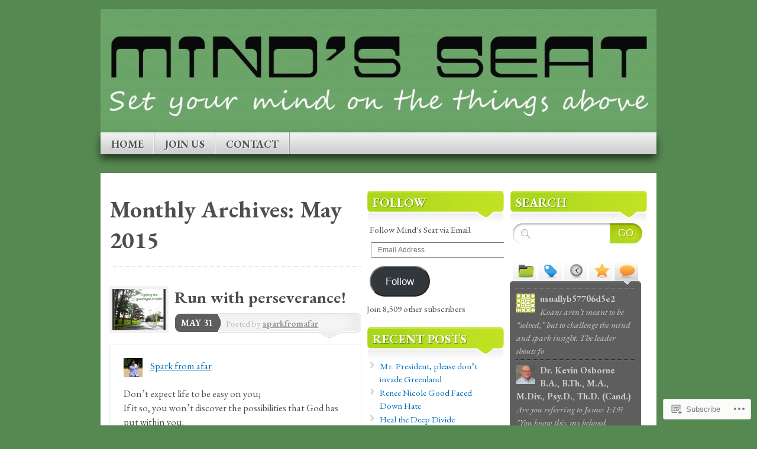

--- FILE ---
content_type: text/html; charset=UTF-8
request_url: https://marmarthunder.wordpress.com/2015/05/
body_size: 23857
content:
<!DOCTYPE html>
<!--[if IE 7]>
<html id="ie7" lang="en">
<![endif]-->
<!--[if IE 8]>
<html id="ie8" lang="en">
<![endif]-->
<!--[if (!IE)]><!-->
<html lang="en">
<!--<![endif]-->
<head>
<meta charset="UTF-8" />
<title>May | 2015 | Mind&#039;s Seat</title>
<link rel="profile" href="http://gmpg.org/xfn/11" />
<link rel="pingback" href="https://marmarthunder.wordpress.com/xmlrpc.php" />
<script type="text/javascript">
  WebFontConfig = {"google":{"families":["EB+Garamond:b:latin,latin-ext","EB+Garamond:r,i,b,bi:latin,latin-ext"]},"api_url":"https:\/\/fonts-api.wp.com\/css"};
  (function() {
    var wf = document.createElement('script');
    wf.src = '/wp-content/plugins/custom-fonts/js/webfont.js';
    wf.type = 'text/javascript';
    wf.async = 'true';
    var s = document.getElementsByTagName('script')[0];
    s.parentNode.insertBefore(wf, s);
	})();
</script><style id="jetpack-custom-fonts-css">.wf-active #branding #logo{font-family:"EB Garamond",serif;font-size:64.5px;font-style:normal;font-weight:700}.wf-active #branding #logo a{font-style:normal;font-weight:700}.wf-active body{font-size:15.3px;font-family:"EB Garamond",serif}.wf-active big{font-size:236%}.wf-active small{font-size:94.4%}.wf-active sub, .wf-active sup{font-size:11.8px}.wf-active legend{font-size:135.7%}.wf-active #site-description{font-size:21.2px}.wf-active #access ul{font-size:17.7px}.wf-active .entry .more-link{font-size:14.2px}.wf-active .category-description{font-size:17.7px}.wf-active #author-link{font-size:16.5px}.wf-active .post-utility .details{font-size:14.2px}.wf-active .entry p{font-size:16.5px}.wf-active .entry .gallery .gallery-caption, .wf-active .entry-caption{font-size:15.3px}.wf-active .wp-caption-dd{font-size:13px}.wf-active .wp-caption-text{font-size:15.3px}.wf-active .format-quote .entry p{font-size:23.6px}.wf-active .format-quote .entry cite{font-size:17.7px}.wf-active .format-image .entry .wp-caption{font-size:14.2px}.wf-active .page-link{font-size:16.5px}.wf-active .single .post-navigation a{font-size:14.2px}.wf-active .widget-area{font-size:15.3px}.wf-active #wp-calendar caption{font-size:21.2px}.wf-active #wp-calendar th{font-size:15.3px}.wf-active #wp-calendar #next, .wf-active #wp-calendar #prev{font-size:15.3px}.wf-active .rss-date{font-size:14.2px}.wf-active .widget_twitter .timesince{font-size:14.2px}.wf-active #trackbacks li.pingback p{font-size:16.5px}.wf-active .nopassword, .wf-active .subscribe-label{font-size:15.3px}.wf-active #respond p, .wf-active .comment-notes, .wf-active .logged-in-as{font-size:15.3px}.wf-active #cancel-comment-reply-link{font-size:14.2px}.wf-active #ie7 .comment-tab-title{font-size:15.3px}.wf-active #main h1, .wf-active h2, .wf-active #main h3, .wf-active h4, .wf-active h5, .wf-active h6{font-weight:700;font-family:"EB Garamond",serif;font-style:normal}.wf-active #content .archive-title, .wf-active #content .page-title, .wf-active #content .post-title, .wf-active #content .single-title{font-weight:700;font-style:normal}.wf-active #content .archive-title, .wf-active #content .page-title, .wf-active #content .single-title, .wf-active #content .sticky .post-title{font-size:39.7px;font-style:normal;font-weight:700}.wf-active #content .post-title{font-size:28.5px;font-style:normal;font-weight:700}.wf-active #author-info-title{font-size:19.8px;font-style:normal;font-weight:700}.wf-active .entry h1, .wf-active .entry h2{font-size:34.7px;font-style:normal;font-weight:700}.wf-active .entry h3{font-size:24.8px;font-style:normal;font-weight:700}.wf-active .entry h4{font-size:21.1px;font-style:normal;font-weight:700}.wf-active .entry h6{font-size:12.4px;font-style:normal;font-weight:700}.wf-active .entry table th{font-weight:700;font-style:normal}.wf-active .featured-post .showcase-heading{font-size:28.5px;font-style:normal;font-weight:700}.wf-active .featured-post .showcase-heading a{font-weight:700;font-style:normal}.wf-active .widget-title{font-size:21.1px;font-weight:700;font-style:normal}.wf-active #comments-title{font-size:31px;font-weight:700;font-style:normal}.wf-active #reply-title, .wf-active #trackback-title{font-size:22.3px;font-weight:700;font-style:normal}.wf-active #footer-widget-area .widget-title{font-size:21.1px;font-weight:700;font-family:"EB Garamond",serif;font-style:normal}</style>
<meta name='robots' content='max-image-preview:large' />
<link rel='dns-prefetch' href='//s0.wp.com' />
<link rel="alternate" type="application/rss+xml" title="Mind&#039;s Seat &raquo; Feed" href="https://marmarthunder.wordpress.com/feed/" />
<link rel="alternate" type="application/rss+xml" title="Mind&#039;s Seat &raquo; Comments Feed" href="https://marmarthunder.wordpress.com/comments/feed/" />
	<script type="text/javascript">
		/* <![CDATA[ */
		function addLoadEvent(func) {
			var oldonload = window.onload;
			if (typeof window.onload != 'function') {
				window.onload = func;
			} else {
				window.onload = function () {
					oldonload();
					func();
				}
			}
		}
		/* ]]> */
	</script>
	<style id='wp-emoji-styles-inline-css'>

	img.wp-smiley, img.emoji {
		display: inline !important;
		border: none !important;
		box-shadow: none !important;
		height: 1em !important;
		width: 1em !important;
		margin: 0 0.07em !important;
		vertical-align: -0.1em !important;
		background: none !important;
		padding: 0 !important;
	}
/*# sourceURL=wp-emoji-styles-inline-css */
</style>
<link crossorigin='anonymous' rel='stylesheet' id='all-css-2-1' href='/wp-content/plugins/gutenberg-core/v22.4.2/build/styles/block-library/style.min.css?m=1769608164i&cssminify=yes' type='text/css' media='all' />
<style id='wp-block-library-inline-css'>
.has-text-align-justify {
	text-align:justify;
}
.has-text-align-justify{text-align:justify;}

/*# sourceURL=wp-block-library-inline-css */
</style><style id='global-styles-inline-css'>
:root{--wp--preset--aspect-ratio--square: 1;--wp--preset--aspect-ratio--4-3: 4/3;--wp--preset--aspect-ratio--3-4: 3/4;--wp--preset--aspect-ratio--3-2: 3/2;--wp--preset--aspect-ratio--2-3: 2/3;--wp--preset--aspect-ratio--16-9: 16/9;--wp--preset--aspect-ratio--9-16: 9/16;--wp--preset--color--black: #000000;--wp--preset--color--cyan-bluish-gray: #abb8c3;--wp--preset--color--white: #ffffff;--wp--preset--color--pale-pink: #f78da7;--wp--preset--color--vivid-red: #cf2e2e;--wp--preset--color--luminous-vivid-orange: #ff6900;--wp--preset--color--luminous-vivid-amber: #fcb900;--wp--preset--color--light-green-cyan: #7bdcb5;--wp--preset--color--vivid-green-cyan: #00d084;--wp--preset--color--pale-cyan-blue: #8ed1fc;--wp--preset--color--vivid-cyan-blue: #0693e3;--wp--preset--color--vivid-purple: #9b51e0;--wp--preset--gradient--vivid-cyan-blue-to-vivid-purple: linear-gradient(135deg,rgb(6,147,227) 0%,rgb(155,81,224) 100%);--wp--preset--gradient--light-green-cyan-to-vivid-green-cyan: linear-gradient(135deg,rgb(122,220,180) 0%,rgb(0,208,130) 100%);--wp--preset--gradient--luminous-vivid-amber-to-luminous-vivid-orange: linear-gradient(135deg,rgb(252,185,0) 0%,rgb(255,105,0) 100%);--wp--preset--gradient--luminous-vivid-orange-to-vivid-red: linear-gradient(135deg,rgb(255,105,0) 0%,rgb(207,46,46) 100%);--wp--preset--gradient--very-light-gray-to-cyan-bluish-gray: linear-gradient(135deg,rgb(238,238,238) 0%,rgb(169,184,195) 100%);--wp--preset--gradient--cool-to-warm-spectrum: linear-gradient(135deg,rgb(74,234,220) 0%,rgb(151,120,209) 20%,rgb(207,42,186) 40%,rgb(238,44,130) 60%,rgb(251,105,98) 80%,rgb(254,248,76) 100%);--wp--preset--gradient--blush-light-purple: linear-gradient(135deg,rgb(255,206,236) 0%,rgb(152,150,240) 100%);--wp--preset--gradient--blush-bordeaux: linear-gradient(135deg,rgb(254,205,165) 0%,rgb(254,45,45) 50%,rgb(107,0,62) 100%);--wp--preset--gradient--luminous-dusk: linear-gradient(135deg,rgb(255,203,112) 0%,rgb(199,81,192) 50%,rgb(65,88,208) 100%);--wp--preset--gradient--pale-ocean: linear-gradient(135deg,rgb(255,245,203) 0%,rgb(182,227,212) 50%,rgb(51,167,181) 100%);--wp--preset--gradient--electric-grass: linear-gradient(135deg,rgb(202,248,128) 0%,rgb(113,206,126) 100%);--wp--preset--gradient--midnight: linear-gradient(135deg,rgb(2,3,129) 0%,rgb(40,116,252) 100%);--wp--preset--font-size--small: 13px;--wp--preset--font-size--medium: 20px;--wp--preset--font-size--large: 36px;--wp--preset--font-size--x-large: 42px;--wp--preset--font-family--albert-sans: 'Albert Sans', sans-serif;--wp--preset--font-family--alegreya: Alegreya, serif;--wp--preset--font-family--arvo: Arvo, serif;--wp--preset--font-family--bodoni-moda: 'Bodoni Moda', serif;--wp--preset--font-family--bricolage-grotesque: 'Bricolage Grotesque', sans-serif;--wp--preset--font-family--cabin: Cabin, sans-serif;--wp--preset--font-family--chivo: Chivo, sans-serif;--wp--preset--font-family--commissioner: Commissioner, sans-serif;--wp--preset--font-family--cormorant: Cormorant, serif;--wp--preset--font-family--courier-prime: 'Courier Prime', monospace;--wp--preset--font-family--crimson-pro: 'Crimson Pro', serif;--wp--preset--font-family--dm-mono: 'DM Mono', monospace;--wp--preset--font-family--dm-sans: 'DM Sans', sans-serif;--wp--preset--font-family--dm-serif-display: 'DM Serif Display', serif;--wp--preset--font-family--domine: Domine, serif;--wp--preset--font-family--eb-garamond: 'EB Garamond', serif;--wp--preset--font-family--epilogue: Epilogue, sans-serif;--wp--preset--font-family--fahkwang: Fahkwang, sans-serif;--wp--preset--font-family--figtree: Figtree, sans-serif;--wp--preset--font-family--fira-sans: 'Fira Sans', sans-serif;--wp--preset--font-family--fjalla-one: 'Fjalla One', sans-serif;--wp--preset--font-family--fraunces: Fraunces, serif;--wp--preset--font-family--gabarito: Gabarito, system-ui;--wp--preset--font-family--ibm-plex-mono: 'IBM Plex Mono', monospace;--wp--preset--font-family--ibm-plex-sans: 'IBM Plex Sans', sans-serif;--wp--preset--font-family--ibarra-real-nova: 'Ibarra Real Nova', serif;--wp--preset--font-family--instrument-serif: 'Instrument Serif', serif;--wp--preset--font-family--inter: Inter, sans-serif;--wp--preset--font-family--josefin-sans: 'Josefin Sans', sans-serif;--wp--preset--font-family--jost: Jost, sans-serif;--wp--preset--font-family--libre-baskerville: 'Libre Baskerville', serif;--wp--preset--font-family--libre-franklin: 'Libre Franklin', sans-serif;--wp--preset--font-family--literata: Literata, serif;--wp--preset--font-family--lora: Lora, serif;--wp--preset--font-family--merriweather: Merriweather, serif;--wp--preset--font-family--montserrat: Montserrat, sans-serif;--wp--preset--font-family--newsreader: Newsreader, serif;--wp--preset--font-family--noto-sans-mono: 'Noto Sans Mono', sans-serif;--wp--preset--font-family--nunito: Nunito, sans-serif;--wp--preset--font-family--open-sans: 'Open Sans', sans-serif;--wp--preset--font-family--overpass: Overpass, sans-serif;--wp--preset--font-family--pt-serif: 'PT Serif', serif;--wp--preset--font-family--petrona: Petrona, serif;--wp--preset--font-family--piazzolla: Piazzolla, serif;--wp--preset--font-family--playfair-display: 'Playfair Display', serif;--wp--preset--font-family--plus-jakarta-sans: 'Plus Jakarta Sans', sans-serif;--wp--preset--font-family--poppins: Poppins, sans-serif;--wp--preset--font-family--raleway: Raleway, sans-serif;--wp--preset--font-family--roboto: Roboto, sans-serif;--wp--preset--font-family--roboto-slab: 'Roboto Slab', serif;--wp--preset--font-family--rubik: Rubik, sans-serif;--wp--preset--font-family--rufina: Rufina, serif;--wp--preset--font-family--sora: Sora, sans-serif;--wp--preset--font-family--source-sans-3: 'Source Sans 3', sans-serif;--wp--preset--font-family--source-serif-4: 'Source Serif 4', serif;--wp--preset--font-family--space-mono: 'Space Mono', monospace;--wp--preset--font-family--syne: Syne, sans-serif;--wp--preset--font-family--texturina: Texturina, serif;--wp--preset--font-family--urbanist: Urbanist, sans-serif;--wp--preset--font-family--work-sans: 'Work Sans', sans-serif;--wp--preset--spacing--20: 0.44rem;--wp--preset--spacing--30: 0.67rem;--wp--preset--spacing--40: 1rem;--wp--preset--spacing--50: 1.5rem;--wp--preset--spacing--60: 2.25rem;--wp--preset--spacing--70: 3.38rem;--wp--preset--spacing--80: 5.06rem;--wp--preset--shadow--natural: 6px 6px 9px rgba(0, 0, 0, 0.2);--wp--preset--shadow--deep: 12px 12px 50px rgba(0, 0, 0, 0.4);--wp--preset--shadow--sharp: 6px 6px 0px rgba(0, 0, 0, 0.2);--wp--preset--shadow--outlined: 6px 6px 0px -3px rgb(255, 255, 255), 6px 6px rgb(0, 0, 0);--wp--preset--shadow--crisp: 6px 6px 0px rgb(0, 0, 0);}:where(body) { margin: 0; }:where(.is-layout-flex){gap: 0.5em;}:where(.is-layout-grid){gap: 0.5em;}body .is-layout-flex{display: flex;}.is-layout-flex{flex-wrap: wrap;align-items: center;}.is-layout-flex > :is(*, div){margin: 0;}body .is-layout-grid{display: grid;}.is-layout-grid > :is(*, div){margin: 0;}body{padding-top: 0px;padding-right: 0px;padding-bottom: 0px;padding-left: 0px;}:root :where(.wp-element-button, .wp-block-button__link){background-color: #32373c;border-width: 0;color: #fff;font-family: inherit;font-size: inherit;font-style: inherit;font-weight: inherit;letter-spacing: inherit;line-height: inherit;padding-top: calc(0.667em + 2px);padding-right: calc(1.333em + 2px);padding-bottom: calc(0.667em + 2px);padding-left: calc(1.333em + 2px);text-decoration: none;text-transform: inherit;}.has-black-color{color: var(--wp--preset--color--black) !important;}.has-cyan-bluish-gray-color{color: var(--wp--preset--color--cyan-bluish-gray) !important;}.has-white-color{color: var(--wp--preset--color--white) !important;}.has-pale-pink-color{color: var(--wp--preset--color--pale-pink) !important;}.has-vivid-red-color{color: var(--wp--preset--color--vivid-red) !important;}.has-luminous-vivid-orange-color{color: var(--wp--preset--color--luminous-vivid-orange) !important;}.has-luminous-vivid-amber-color{color: var(--wp--preset--color--luminous-vivid-amber) !important;}.has-light-green-cyan-color{color: var(--wp--preset--color--light-green-cyan) !important;}.has-vivid-green-cyan-color{color: var(--wp--preset--color--vivid-green-cyan) !important;}.has-pale-cyan-blue-color{color: var(--wp--preset--color--pale-cyan-blue) !important;}.has-vivid-cyan-blue-color{color: var(--wp--preset--color--vivid-cyan-blue) !important;}.has-vivid-purple-color{color: var(--wp--preset--color--vivid-purple) !important;}.has-black-background-color{background-color: var(--wp--preset--color--black) !important;}.has-cyan-bluish-gray-background-color{background-color: var(--wp--preset--color--cyan-bluish-gray) !important;}.has-white-background-color{background-color: var(--wp--preset--color--white) !important;}.has-pale-pink-background-color{background-color: var(--wp--preset--color--pale-pink) !important;}.has-vivid-red-background-color{background-color: var(--wp--preset--color--vivid-red) !important;}.has-luminous-vivid-orange-background-color{background-color: var(--wp--preset--color--luminous-vivid-orange) !important;}.has-luminous-vivid-amber-background-color{background-color: var(--wp--preset--color--luminous-vivid-amber) !important;}.has-light-green-cyan-background-color{background-color: var(--wp--preset--color--light-green-cyan) !important;}.has-vivid-green-cyan-background-color{background-color: var(--wp--preset--color--vivid-green-cyan) !important;}.has-pale-cyan-blue-background-color{background-color: var(--wp--preset--color--pale-cyan-blue) !important;}.has-vivid-cyan-blue-background-color{background-color: var(--wp--preset--color--vivid-cyan-blue) !important;}.has-vivid-purple-background-color{background-color: var(--wp--preset--color--vivid-purple) !important;}.has-black-border-color{border-color: var(--wp--preset--color--black) !important;}.has-cyan-bluish-gray-border-color{border-color: var(--wp--preset--color--cyan-bluish-gray) !important;}.has-white-border-color{border-color: var(--wp--preset--color--white) !important;}.has-pale-pink-border-color{border-color: var(--wp--preset--color--pale-pink) !important;}.has-vivid-red-border-color{border-color: var(--wp--preset--color--vivid-red) !important;}.has-luminous-vivid-orange-border-color{border-color: var(--wp--preset--color--luminous-vivid-orange) !important;}.has-luminous-vivid-amber-border-color{border-color: var(--wp--preset--color--luminous-vivid-amber) !important;}.has-light-green-cyan-border-color{border-color: var(--wp--preset--color--light-green-cyan) !important;}.has-vivid-green-cyan-border-color{border-color: var(--wp--preset--color--vivid-green-cyan) !important;}.has-pale-cyan-blue-border-color{border-color: var(--wp--preset--color--pale-cyan-blue) !important;}.has-vivid-cyan-blue-border-color{border-color: var(--wp--preset--color--vivid-cyan-blue) !important;}.has-vivid-purple-border-color{border-color: var(--wp--preset--color--vivid-purple) !important;}.has-vivid-cyan-blue-to-vivid-purple-gradient-background{background: var(--wp--preset--gradient--vivid-cyan-blue-to-vivid-purple) !important;}.has-light-green-cyan-to-vivid-green-cyan-gradient-background{background: var(--wp--preset--gradient--light-green-cyan-to-vivid-green-cyan) !important;}.has-luminous-vivid-amber-to-luminous-vivid-orange-gradient-background{background: var(--wp--preset--gradient--luminous-vivid-amber-to-luminous-vivid-orange) !important;}.has-luminous-vivid-orange-to-vivid-red-gradient-background{background: var(--wp--preset--gradient--luminous-vivid-orange-to-vivid-red) !important;}.has-very-light-gray-to-cyan-bluish-gray-gradient-background{background: var(--wp--preset--gradient--very-light-gray-to-cyan-bluish-gray) !important;}.has-cool-to-warm-spectrum-gradient-background{background: var(--wp--preset--gradient--cool-to-warm-spectrum) !important;}.has-blush-light-purple-gradient-background{background: var(--wp--preset--gradient--blush-light-purple) !important;}.has-blush-bordeaux-gradient-background{background: var(--wp--preset--gradient--blush-bordeaux) !important;}.has-luminous-dusk-gradient-background{background: var(--wp--preset--gradient--luminous-dusk) !important;}.has-pale-ocean-gradient-background{background: var(--wp--preset--gradient--pale-ocean) !important;}.has-electric-grass-gradient-background{background: var(--wp--preset--gradient--electric-grass) !important;}.has-midnight-gradient-background{background: var(--wp--preset--gradient--midnight) !important;}.has-small-font-size{font-size: var(--wp--preset--font-size--small) !important;}.has-medium-font-size{font-size: var(--wp--preset--font-size--medium) !important;}.has-large-font-size{font-size: var(--wp--preset--font-size--large) !important;}.has-x-large-font-size{font-size: var(--wp--preset--font-size--x-large) !important;}.has-albert-sans-font-family{font-family: var(--wp--preset--font-family--albert-sans) !important;}.has-alegreya-font-family{font-family: var(--wp--preset--font-family--alegreya) !important;}.has-arvo-font-family{font-family: var(--wp--preset--font-family--arvo) !important;}.has-bodoni-moda-font-family{font-family: var(--wp--preset--font-family--bodoni-moda) !important;}.has-bricolage-grotesque-font-family{font-family: var(--wp--preset--font-family--bricolage-grotesque) !important;}.has-cabin-font-family{font-family: var(--wp--preset--font-family--cabin) !important;}.has-chivo-font-family{font-family: var(--wp--preset--font-family--chivo) !important;}.has-commissioner-font-family{font-family: var(--wp--preset--font-family--commissioner) !important;}.has-cormorant-font-family{font-family: var(--wp--preset--font-family--cormorant) !important;}.has-courier-prime-font-family{font-family: var(--wp--preset--font-family--courier-prime) !important;}.has-crimson-pro-font-family{font-family: var(--wp--preset--font-family--crimson-pro) !important;}.has-dm-mono-font-family{font-family: var(--wp--preset--font-family--dm-mono) !important;}.has-dm-sans-font-family{font-family: var(--wp--preset--font-family--dm-sans) !important;}.has-dm-serif-display-font-family{font-family: var(--wp--preset--font-family--dm-serif-display) !important;}.has-domine-font-family{font-family: var(--wp--preset--font-family--domine) !important;}.has-eb-garamond-font-family{font-family: var(--wp--preset--font-family--eb-garamond) !important;}.has-epilogue-font-family{font-family: var(--wp--preset--font-family--epilogue) !important;}.has-fahkwang-font-family{font-family: var(--wp--preset--font-family--fahkwang) !important;}.has-figtree-font-family{font-family: var(--wp--preset--font-family--figtree) !important;}.has-fira-sans-font-family{font-family: var(--wp--preset--font-family--fira-sans) !important;}.has-fjalla-one-font-family{font-family: var(--wp--preset--font-family--fjalla-one) !important;}.has-fraunces-font-family{font-family: var(--wp--preset--font-family--fraunces) !important;}.has-gabarito-font-family{font-family: var(--wp--preset--font-family--gabarito) !important;}.has-ibm-plex-mono-font-family{font-family: var(--wp--preset--font-family--ibm-plex-mono) !important;}.has-ibm-plex-sans-font-family{font-family: var(--wp--preset--font-family--ibm-plex-sans) !important;}.has-ibarra-real-nova-font-family{font-family: var(--wp--preset--font-family--ibarra-real-nova) !important;}.has-instrument-serif-font-family{font-family: var(--wp--preset--font-family--instrument-serif) !important;}.has-inter-font-family{font-family: var(--wp--preset--font-family--inter) !important;}.has-josefin-sans-font-family{font-family: var(--wp--preset--font-family--josefin-sans) !important;}.has-jost-font-family{font-family: var(--wp--preset--font-family--jost) !important;}.has-libre-baskerville-font-family{font-family: var(--wp--preset--font-family--libre-baskerville) !important;}.has-libre-franklin-font-family{font-family: var(--wp--preset--font-family--libre-franklin) !important;}.has-literata-font-family{font-family: var(--wp--preset--font-family--literata) !important;}.has-lora-font-family{font-family: var(--wp--preset--font-family--lora) !important;}.has-merriweather-font-family{font-family: var(--wp--preset--font-family--merriweather) !important;}.has-montserrat-font-family{font-family: var(--wp--preset--font-family--montserrat) !important;}.has-newsreader-font-family{font-family: var(--wp--preset--font-family--newsreader) !important;}.has-noto-sans-mono-font-family{font-family: var(--wp--preset--font-family--noto-sans-mono) !important;}.has-nunito-font-family{font-family: var(--wp--preset--font-family--nunito) !important;}.has-open-sans-font-family{font-family: var(--wp--preset--font-family--open-sans) !important;}.has-overpass-font-family{font-family: var(--wp--preset--font-family--overpass) !important;}.has-pt-serif-font-family{font-family: var(--wp--preset--font-family--pt-serif) !important;}.has-petrona-font-family{font-family: var(--wp--preset--font-family--petrona) !important;}.has-piazzolla-font-family{font-family: var(--wp--preset--font-family--piazzolla) !important;}.has-playfair-display-font-family{font-family: var(--wp--preset--font-family--playfair-display) !important;}.has-plus-jakarta-sans-font-family{font-family: var(--wp--preset--font-family--plus-jakarta-sans) !important;}.has-poppins-font-family{font-family: var(--wp--preset--font-family--poppins) !important;}.has-raleway-font-family{font-family: var(--wp--preset--font-family--raleway) !important;}.has-roboto-font-family{font-family: var(--wp--preset--font-family--roboto) !important;}.has-roboto-slab-font-family{font-family: var(--wp--preset--font-family--roboto-slab) !important;}.has-rubik-font-family{font-family: var(--wp--preset--font-family--rubik) !important;}.has-rufina-font-family{font-family: var(--wp--preset--font-family--rufina) !important;}.has-sora-font-family{font-family: var(--wp--preset--font-family--sora) !important;}.has-source-sans-3-font-family{font-family: var(--wp--preset--font-family--source-sans-3) !important;}.has-source-serif-4-font-family{font-family: var(--wp--preset--font-family--source-serif-4) !important;}.has-space-mono-font-family{font-family: var(--wp--preset--font-family--space-mono) !important;}.has-syne-font-family{font-family: var(--wp--preset--font-family--syne) !important;}.has-texturina-font-family{font-family: var(--wp--preset--font-family--texturina) !important;}.has-urbanist-font-family{font-family: var(--wp--preset--font-family--urbanist) !important;}.has-work-sans-font-family{font-family: var(--wp--preset--font-family--work-sans) !important;}
/*# sourceURL=global-styles-inline-css */
</style>

<style id='classic-theme-styles-inline-css'>
.wp-block-button__link{background-color:#32373c;border-radius:9999px;box-shadow:none;color:#fff;font-size:1.125em;padding:calc(.667em + 2px) calc(1.333em + 2px);text-decoration:none}.wp-block-file__button{background:#32373c;color:#fff}.wp-block-accordion-heading{margin:0}.wp-block-accordion-heading__toggle{background-color:inherit!important;color:inherit!important}.wp-block-accordion-heading__toggle:not(:focus-visible){outline:none}.wp-block-accordion-heading__toggle:focus,.wp-block-accordion-heading__toggle:hover{background-color:inherit!important;border:none;box-shadow:none;color:inherit;padding:var(--wp--preset--spacing--20,1em) 0;text-decoration:none}.wp-block-accordion-heading__toggle:focus-visible{outline:auto;outline-offset:0}
/*# sourceURL=/wp-content/plugins/gutenberg-core/v22.4.2/build/styles/block-library/classic.min.css */
</style>
<link crossorigin='anonymous' rel='stylesheet' id='all-css-4-1' href='/_static/??-eJx9kNsOwjAIQH9IRuYWLw/Gb9kq1mppa2k1/r0YEy/R7IUCOYdA8ZrAxFAoFEy+WhcETRx9NCfBedOumhbEcfIEmS5Njzsn5UWAlJunxojM8GMQV3jPyqR9TkN5EEw7N5AnVmxKuyZ1YBxTJhHQyK4ylIOK8uM925jqiHyT4s6V8P9i/0gTfczyfMBmojC1WCa93GpqUamPckqyFEH/ayguhq8C9n5w+aFuedMu+3ax7rpudbwDwomXUg==&cssminify=yes' type='text/css' media='all' />
<link crossorigin='anonymous' rel='stylesheet' id='print-css-5-1' href='/wp-content/mu-plugins/global-print/global-print.css?m=1465851035i&cssminify=yes' type='text/css' media='print' />
<style id='jetpack-global-styles-frontend-style-inline-css'>
:root { --font-headings: unset; --font-base: unset; --font-headings-default: -apple-system,BlinkMacSystemFont,"Segoe UI",Roboto,Oxygen-Sans,Ubuntu,Cantarell,"Helvetica Neue",sans-serif; --font-base-default: -apple-system,BlinkMacSystemFont,"Segoe UI",Roboto,Oxygen-Sans,Ubuntu,Cantarell,"Helvetica Neue",sans-serif;}
/*# sourceURL=jetpack-global-styles-frontend-style-inline-css */
</style>
<link crossorigin='anonymous' rel='stylesheet' id='all-css-8-1' href='/wp-content/themes/h4/global.css?m=1420737423i&cssminify=yes' type='text/css' media='all' />
<script type="text/javascript" id="wpcom-actionbar-placeholder-js-extra">
/* <![CDATA[ */
var actionbardata = {"siteID":"29958378","postID":"0","siteURL":"https://marmarthunder.wordpress.com","xhrURL":"https://marmarthunder.wordpress.com/wp-admin/admin-ajax.php","nonce":"0d14b81b3d","isLoggedIn":"","statusMessage":"","subsEmailDefault":"instantly","proxyScriptUrl":"https://s0.wp.com/wp-content/js/wpcom-proxy-request.js?m=1513050504i&amp;ver=20211021","i18n":{"followedText":"New posts from this site will now appear in your \u003Ca href=\"https://wordpress.com/reader\"\u003EReader\u003C/a\u003E","foldBar":"Collapse this bar","unfoldBar":"Expand this bar","shortLinkCopied":"Shortlink copied to clipboard."}};
//# sourceURL=wpcom-actionbar-placeholder-js-extra
/* ]]> */
</script>
<script type="text/javascript" id="jetpack-mu-wpcom-settings-js-before">
/* <![CDATA[ */
var JETPACK_MU_WPCOM_SETTINGS = {"assetsUrl":"https://s0.wp.com/wp-content/mu-plugins/jetpack-mu-wpcom-plugin/sun/jetpack_vendor/automattic/jetpack-mu-wpcom/src/build/"};
//# sourceURL=jetpack-mu-wpcom-settings-js-before
/* ]]> */
</script>
<script crossorigin='anonymous' type='text/javascript'  src='/_static/??-eJyFjUsOwjAMBS9E6gLit0CcpaQGHNVOiB1Bbt9UAokdq7eYGT14JeejGIpBUMiTuZTju3ZBV9AYiZ/KiLrA8CyY62c6JvkrOaZ7Hgx/5e+bPZBbksoVuKpRC5b+VsQbRdHmX/i8Pmz63bbfH09hBps+PvY='></script>
<script type="text/javascript" id="rlt-proxy-js-after">
/* <![CDATA[ */
	rltInitialize( {"token":null,"iframeOrigins":["https:\/\/widgets.wp.com"]} );
//# sourceURL=rlt-proxy-js-after
/* ]]> */
</script>
<link rel="EditURI" type="application/rsd+xml" title="RSD" href="https://marmarthunder.wordpress.com/xmlrpc.php?rsd" />
<meta name="generator" content="WordPress.com" />

<!-- Jetpack Open Graph Tags -->
<meta property="og:type" content="website" />
<meta property="og:title" content="May 2015 &#8211; Mind&#039;s Seat" />
<meta property="og:site_name" content="Mind&#039;s Seat" />
<meta property="og:image" content="https://secure.gravatar.com/blavatar/d0f5481f2f22f35b2f3591c6fd9359877b334bbf0c7caad6c4dfab8f4b066457?s=200&#038;ts=1769817822" />
<meta property="og:image:width" content="200" />
<meta property="og:image:height" content="200" />
<meta property="og:image:alt" content="" />
<meta property="og:locale" content="en_US" />
<meta property="fb:app_id" content="249643311490" />
<meta name="twitter:creator" content="@marmarthunder" />

<!-- End Jetpack Open Graph Tags -->
<link rel="shortcut icon" type="image/x-icon" href="https://secure.gravatar.com/blavatar/d0f5481f2f22f35b2f3591c6fd9359877b334bbf0c7caad6c4dfab8f4b066457?s=32" sizes="16x16" />
<link rel="icon" type="image/x-icon" href="https://secure.gravatar.com/blavatar/d0f5481f2f22f35b2f3591c6fd9359877b334bbf0c7caad6c4dfab8f4b066457?s=32" sizes="16x16" />
<link rel="apple-touch-icon" href="https://secure.gravatar.com/blavatar/d0f5481f2f22f35b2f3591c6fd9359877b334bbf0c7caad6c4dfab8f4b066457?s=114" />
<link rel='openid.server' href='https://marmarthunder.wordpress.com/?openidserver=1' />
<link rel='openid.delegate' href='https://marmarthunder.wordpress.com/' />
<link rel="search" type="application/opensearchdescription+xml" href="https://marmarthunder.wordpress.com/osd.xml" title="Mind&#039;s Seat" />
<link rel="search" type="application/opensearchdescription+xml" href="https://s1.wp.com/opensearch.xml" title="WordPress.com" />
<meta name="theme-color" content="#568951" />
	<style type="text/css">
			#page {
			background: none;
		}
				#branding {
			margin-top: 1em;
			padding: 0;
		}
		#branding #logo {
			border-width: 0;
			padding-right: .1em;
		}
		</style>
			<style type="text/css">
			.recentcomments a {
				display: inline !important;
				padding: 0 !important;
				margin: 0 !important;
			}

			table.recentcommentsavatartop img.avatar, table.recentcommentsavatarend img.avatar {
				border: 0px;
				margin: 0;
			}

			table.recentcommentsavatartop a, table.recentcommentsavatarend a {
				border: 0px !important;
				background-color: transparent !important;
			}

			td.recentcommentsavatarend, td.recentcommentsavatartop {
				padding: 0px 0px 1px 0px;
				margin: 0px;
			}

			td.recentcommentstextend {
				border: none !important;
				padding: 0px 0px 2px 10px;
			}

			.rtl td.recentcommentstextend {
				padding: 0px 10px 2px 0px;
			}

			td.recentcommentstexttop {
				border: none;
				padding: 0px 0px 0px 10px;
			}

			.rtl td.recentcommentstexttop {
				padding: 0px 10px 0px 0px;
			}
		</style>
		<meta name="description" content="1 post published by sparkfromafar during May 2015" />
	<style type="text/css">
			#branding {
			background: url('https://marmarthunder.wordpress.com/wp-content/uploads/2014/01/cropped-cropped-untitled-1.jpg');
			width: 940px;
			height: 148px; /* 200 - 52 for top padding */
		}
		#page {
			background: none;
		}
		#branding {
			padding: 4em 0 0;
		}
		.home-link{
			width:920px;
			height:148px;
			display: block;
		}
		#branding #logo {
			margin: 0 0 0 .3em;
			padding-right: .3em;
		}
		#site-description {
			margin: 0.2em 0 0 1em;
			padding: .8em 0.2em;
		}
			#logo,
		#site-description {
 	 		position: absolute !important;
			clip: rect(1px 1px 1px 1px); /* IE6, IE7 */
			clip: rect(1px, 1px, 1px, 1px);
		}
		</style>
	<style type="text/css" id="custom-background-css">
body.custom-background { background-color: #568951; }
</style>
	<link crossorigin='anonymous' rel='stylesheet' id='all-css-0-3' href='/_static/??-eJxtzMEKwjAQBNAfMl2iLepB/BRpNyFubTYhu0t/3wo9KHibBzMDa3VYWCMrZHN1sUQssFJIUQVG02dpLjUK37lDkQP8n85R64iv3SDG8CBGmIyWsHESbFSVytb9UZeJP8f3fPPn4XS9+N4f5zd0Uzwc&cssminify=yes' type='text/css' media='all' />
</head>

<body class="archive date custom-background wp-theme-pubmystique customizer-styles-applied content-sidebar-sidebar jetpack-reblog-enabled">
<div id="page">

	<div id="container">

		<ul class="skip">
			<li><a href="#access">Skip to navigation</a></li>
			<li><a href="#main">Skip to main content</a></li>
			<li><a href="#sidebar">Skip to primary sidebar</a></li>
			<li><a href="#sidebar2">Skip to secondary sidebar</a></li>
			<li><a href="#footer">Skip to footer</a></li>
		</ul>

		<div id="header">
			<div id="branding" class="clear-block">
				<a class="home-link" href="https://marmarthunder.wordpress.com/" title="Mind&#039;s Seat" rel="home">
					<h1 id="logo">Mind&#039;s Seat</h1>
					<h2 id="site-description">Set your mind on the things above</h2>
				</a>
			</div><!-- #branding-->

			<div id="access" class="clear-block" role="navigation">
				<ul id="menu-menu-1" class="menu"><li id="menu-item-640" class="menu-item menu-item-type-custom menu-item-object-custom menu-item-home menu-item-640"><a href="https://marmarthunder.wordpress.com/" title="Welcome">Home</a></li>
<li id="menu-item-643" class="menu-item menu-item-type-post_type menu-item-object-page menu-item-643"><a href="https://marmarthunder.wordpress.com/about/">Join Us</a></li>
<li id="menu-item-642" class="menu-item menu-item-type-post_type menu-item-object-page menu-item-642"><a href="https://marmarthunder.wordpress.com/contact/">Contact</a></li>
</ul>
				<div class="social-icons">

					
					
					
					
					
				</div><!-- .social-icons -->

			</div><!-- #access -->

										
			</div><!-- #header-->

			<div id="main">

			<div id="content-container">
				<div id="content">
					<h1 class="archive-title">
													Monthly Archives: <span>May 2015</span>											</h1>
					


		<div class="post-wrapper clear-block post-5437 post type-post status-publish format-standard has-post-thumbnail hentry category-uncategorized">

		<div class="thumbnail-container">
		<a href="https://marmarthunder.wordpress.com/2015/05/31/run-with-perseverance/" rel="bookmark" title="Permanent Link to Run with perseverance!">
			<img width="90" height="70" src="https://marmarthunder.wordpress.com/wp-content/uploads/2015/05/1003414_10200817544334350_468652498_n.jpg?w=90&amp;h=70&amp;crop=1" class="post-thumbnail wp-post-image" alt="Run with perseverance!" title="Run with perseverance!" decoding="async" srcset="https://marmarthunder.wordpress.com/wp-content/uploads/2015/05/1003414_10200817544334350_468652498_n.jpg?w=90&amp;h=70&amp;crop=1 90w, https://marmarthunder.wordpress.com/wp-content/uploads/2015/05/1003414_10200817544334350_468652498_n.jpg?w=180&amp;h=140&amp;crop=1 180w, https://marmarthunder.wordpress.com/wp-content/uploads/2015/05/1003414_10200817544334350_468652498_n.jpg?w=150&amp;h=117&amp;crop=1 150w" sizes="(max-width: 90px) 100vw, 90px" data-attachment-id="5438" data-permalink="https://marmarthunder.wordpress.com/2015/05/31/run-with-perseverance/featured-image-5437/" data-orig-file="https://marmarthunder.wordpress.com/wp-content/uploads/2015/05/1003414_10200817544334350_468652498_n.jpg" data-orig-size="960,960" data-comments-opened="1" data-image-meta="{&quot;aperture&quot;:&quot;0&quot;,&quot;credit&quot;:&quot;&quot;,&quot;camera&quot;:&quot;&quot;,&quot;caption&quot;:&quot;&quot;,&quot;created_timestamp&quot;:&quot;0&quot;,&quot;copyright&quot;:&quot;&quot;,&quot;focal_length&quot;:&quot;0&quot;,&quot;iso&quot;:&quot;0&quot;,&quot;shutter_speed&quot;:&quot;0&quot;,&quot;title&quot;:&quot;&quot;,&quot;orientation&quot;:&quot;0&quot;}" data-image-title="Featured Image &amp;#8212; 5437" data-image-description="" data-image-caption="" data-medium-file="https://marmarthunder.wordpress.com/wp-content/uploads/2015/05/1003414_10200817544334350_468652498_n.jpg?w=300" data-large-file="https://marmarthunder.wordpress.com/wp-content/uploads/2015/05/1003414_10200817544334350_468652498_n.jpg?w=480" />		</a>
	</div><!-- .thumbnail-container -->
	
			<h2 class="post-title"><a href="https://marmarthunder.wordpress.com/2015/05/31/run-with-perseverance/" rel="bookmark">Run with perseverance!</a></h2>	
	<div class="post-date">
		<p class="day"><a href="https://marmarthunder.wordpress.com/2015/05/31/run-with-perseverance/" rel="bookmark" title="Permanent Link to Run with perseverance!">May 31</a></p>
	</div><!-- .post-date -->

	<div class="post-info clear-block">
		<p class="author alignleft">Posted by <a href="https://marmarthunder.wordpress.com/author/sparkfromafar/" title="Posts by sparkfromafar" rel="author">sparkfromafar</a></p>
	</div><!-- .post-info clear-block" -->

	<div class="entry clear-block">
		<div class="wpcom-reblog-snapshot"> <div class="reblog-post"><p class="reblog-from"><img alt='sparkfromafar&#039;s avatar' src='https://2.gravatar.com/avatar/b6024884dfafcfcccd3c884194ee76cf822f8b3d0e24954708868045df122171?s=32&#038;d=identicon&#038;r=G' class='avatar avatar-32' height='32' width='32' /><a href="https://sparkfromafar.wordpress.com/2015/05/12/run-with-perseverance">Spark from afar</a></p><div class="reblogged-content">
<p>Don’t expect life to be easy on you;<br>
If it so, you won’t discover the possibilities that God has put within you.<br>
Therefore, run with perseverance.</p>

<p></p>

<p>Don’t think you will always hear His voice in silence;<br>
If so, you won’t realize that God has actually already put the answers in your heart.<br>
Therefore, run with perseverance.</p>

<p></p>

<p>Don’t linger on sadness when you experience failure;<br>
If everything is about winning, you won’t learn that you can actually do some more.<br>
Therefore, run with perseverance.</p>

<p></p>

<p>Don’t await that someone will always pick you up;<br>
If that’s the case, you won’t find out that God has enabled you to push yourself up.<br>
Therefore, run with perseverance.</p>

<p></p>

<p>Don’t be surprised when you find yourself alone at times;<br>
If they will always be around, you won’t really see that above all, God is actually who you need after all.<br>
Therefore, run with perseverance.</p>

<p></p>

<p>“<em>Therefore…</em></p>
</div><p class="reblog-source"><a href="https://sparkfromafar.wordpress.com/2015/05/12/run-with-perseverance">View original post</a> <span class="more-words">61 more words</span></p></div></div>			</div><!-- .entry -->

			<div class="post-meta">
			<p class="post-categories">
				Posted in <a href="https://marmarthunder.wordpress.com/category/uncategorized/" rel="category tag">Uncategorized</a>							</p>
			<p class="comment-link alignright"><a href="https://marmarthunder.wordpress.com/2015/05/31/run-with-perseverance/#comments">2 Comments</a></p>
					</div><!-- .post-meta -->
	
	
</div><!-- .post-wrapper -->
	<div class="post-navigation">
		<div class="nav-previous"><a href="https://marmarthunder.wordpress.com/2015/05/page/2/" >&larr; Older Posts</a></div>
		<div class="nav-next"></div>
	</div><!-- .post-navigation -->
				</div><!-- #content -->
			</div><!-- #content-container -->


	<div id="sidebar" class="widget-area" role="complementary">
				<ul class="xoxo">

		<li id="search-2" class="widget widget_search"><h3 class="widget-title"><span>Search</span></h3>
<form method="get" id="searchform" action="https://marmarthunder.wordpress.com/">
	<div id="searchfield">
		<label for="s" class="screen-reader-text">Search for:</label>
		<input type="text" name="s" id="s" class="searchtext" />
		<input type="submit" value="Go" class="searchbutton" />
	</div>
</form></li><li id="mystique-widget-2" class="widget mystique">		<div class="tabbed-content sidebar-tabs">

			<ul class="sidebar-tabs">

							<li class="tab-comments"><a href="#tab-comments" title="Comments">Recent Comments</a></li>
			 			 				<li class="tab-popular-posts"><a href="#tab-popular-posts" title="Popular Posts">Popular Posts</a></li>
 			 							<li class="tab-archives"><a href="#tab-archives" title="Archives">Archives</a></li>
						 				<li class="tab-tags"><a href="#tab-tags" title="Tags">Tags</a></li>
										<li class="tab-categories"><a href="#tab-categories" title="Categories">Categories</a></li>
						</ul>

			<div class="tab-container">

								<div id="tab-comments" class="tab-content">
					<ul class="menu-list recent-comments">
					
						<li class="clear-block">
							<a class="tab-link" title="Posted in: Heal the Deep&nbsp;Divide" href="https://marmarthunder.wordpress.com/2026/01/15/heal-the-deep-divide/#comment-9571">
								<span class="comment-entry"><span class="comment-avatar"><img referrerpolicy="no-referrer" alt='usuallyb57706d5e2&#039;s avatar' src='https://0.gravatar.com/avatar/c5096d91d830d7d511f03a1df2a4044e7b7a4f55fa56821ab4c8ed5baccc80ff?s=32&#038;d=identicon&#038;r=G' srcset='https://0.gravatar.com/avatar/c5096d91d830d7d511f03a1df2a4044e7b7a4f55fa56821ab4c8ed5baccc80ff?s=32&#038;d=identicon&#038;r=G 1x, https://0.gravatar.com/avatar/c5096d91d830d7d511f03a1df2a4044e7b7a4f55fa56821ab4c8ed5baccc80ff?s=48&#038;d=identicon&#038;r=G 1.5x, https://0.gravatar.com/avatar/c5096d91d830d7d511f03a1df2a4044e7b7a4f55fa56821ab4c8ed5baccc80ff?s=64&#038;d=identicon&#038;r=G 2x, https://0.gravatar.com/avatar/c5096d91d830d7d511f03a1df2a4044e7b7a4f55fa56821ab4c8ed5baccc80ff?s=96&#038;d=identicon&#038;r=G 3x, https://0.gravatar.com/avatar/c5096d91d830d7d511f03a1df2a4044e7b7a4f55fa56821ab4c8ed5baccc80ff?s=128&#038;d=identicon&#038;r=G 4x' class='avatar avatar-32' height='32' width='32' loading='lazy' decoding='async' /></span><span class="comment-author">usuallyb57706d5e2</span>Koans aren’t meant to be “solved,” but to challenge the mind and spark insight. The leader shouts fo</span>
							</a>
						</li>

					
						<li class="clear-block">
							<a class="tab-link" title="Posted in: Fragile: Handle with&nbsp;Care" href="https://marmarthunder.wordpress.com/2025/12/02/fragile-handle-with-care/#comment-9570">
								<span class="comment-entry"><span class="comment-avatar"><img referrerpolicy="no-referrer" alt='Dr. Kevin Osborne B.A., B.Th., M.A., M.Div., Psy.D., Th.D. (Cand.)&#039;s avatar' src='https://1.gravatar.com/avatar/13409dfb62a1de1208873f186a19ca032483af3a662bfe1362833f961bae9670?s=32&#038;d=identicon&#038;r=G' srcset='https://1.gravatar.com/avatar/13409dfb62a1de1208873f186a19ca032483af3a662bfe1362833f961bae9670?s=32&#038;d=identicon&#038;r=G 1x, https://1.gravatar.com/avatar/13409dfb62a1de1208873f186a19ca032483af3a662bfe1362833f961bae9670?s=48&#038;d=identicon&#038;r=G 1.5x, https://1.gravatar.com/avatar/13409dfb62a1de1208873f186a19ca032483af3a662bfe1362833f961bae9670?s=64&#038;d=identicon&#038;r=G 2x, https://1.gravatar.com/avatar/13409dfb62a1de1208873f186a19ca032483af3a662bfe1362833f961bae9670?s=96&#038;d=identicon&#038;r=G 3x, https://1.gravatar.com/avatar/13409dfb62a1de1208873f186a19ca032483af3a662bfe1362833f961bae9670?s=128&#038;d=identicon&#038;r=G 4x' class='avatar avatar-32' height='32' width='32' loading='lazy' decoding='async' /></span><span class="comment-author">Dr. Kevin Osborne B.A., B.Th., M.A., M.Div., Psy.D., Th.D. (Cand.)</span>Are you referring to James 1:19? "You know this, my beloved brothers and sisters. Now everyone must</span>
							</a>
						</li>

					
						<li class="clear-block">
							<a class="tab-link" title="Posted in: Fragile: Handle with&nbsp;Care" href="https://marmarthunder.wordpress.com/2025/12/02/fragile-handle-with-care/#comment-9569">
								<span class="comment-entry"><span class="comment-avatar"><img referrerpolicy="no-referrer" alt='The Dreamer&#039;s avatar' src='https://2.gravatar.com/avatar/591cc3a95250ce8892bd8057b37957cdc76aa19f19779fe2cd0232b4f624eaee?s=32&#038;d=identicon&#038;r=G' srcset='https://2.gravatar.com/avatar/591cc3a95250ce8892bd8057b37957cdc76aa19f19779fe2cd0232b4f624eaee?s=32&#038;d=identicon&#038;r=G 1x, https://2.gravatar.com/avatar/591cc3a95250ce8892bd8057b37957cdc76aa19f19779fe2cd0232b4f624eaee?s=48&#038;d=identicon&#038;r=G 1.5x, https://2.gravatar.com/avatar/591cc3a95250ce8892bd8057b37957cdc76aa19f19779fe2cd0232b4f624eaee?s=64&#038;d=identicon&#038;r=G 2x, https://2.gravatar.com/avatar/591cc3a95250ce8892bd8057b37957cdc76aa19f19779fe2cd0232b4f624eaee?s=96&#038;d=identicon&#038;r=G 3x, https://2.gravatar.com/avatar/591cc3a95250ce8892bd8057b37957cdc76aa19f19779fe2cd0232b4f624eaee?s=128&#038;d=identicon&#038;r=G 4x' class='avatar avatar-32' height='32' width='32' loading='lazy' decoding='async' /></span><span class="comment-author">The Dreamer</span>There’s a scripture that says everyone should be quick to listen, slow to speak, and slow to become</span>
							</a>
						</li>

					
						<li class="clear-block">
							<a class="tab-link" title="Posted in: Change the Channel on&nbsp;Hate" href="https://marmarthunder.wordpress.com/2025/09/19/change-the-channel-on-hate/#comment-9568">
								<span class="comment-entry"><span class="comment-avatar"><img referrerpolicy="no-referrer" alt='Dr. Kevin Osborne B.A., B.Th., M.A., M.Div., Psy.D., Th.D. (Cand.)&#039;s avatar' src='https://1.gravatar.com/avatar/13409dfb62a1de1208873f186a19ca032483af3a662bfe1362833f961bae9670?s=32&#038;d=identicon&#038;r=G' srcset='https://1.gravatar.com/avatar/13409dfb62a1de1208873f186a19ca032483af3a662bfe1362833f961bae9670?s=32&#038;d=identicon&#038;r=G 1x, https://1.gravatar.com/avatar/13409dfb62a1de1208873f186a19ca032483af3a662bfe1362833f961bae9670?s=48&#038;d=identicon&#038;r=G 1.5x, https://1.gravatar.com/avatar/13409dfb62a1de1208873f186a19ca032483af3a662bfe1362833f961bae9670?s=64&#038;d=identicon&#038;r=G 2x, https://1.gravatar.com/avatar/13409dfb62a1de1208873f186a19ca032483af3a662bfe1362833f961bae9670?s=96&#038;d=identicon&#038;r=G 3x, https://1.gravatar.com/avatar/13409dfb62a1de1208873f186a19ca032483af3a662bfe1362833f961bae9670?s=128&#038;d=identicon&#038;r=G 4x' class='avatar avatar-32' height='32' width='32' loading='lazy' decoding='async' /></span><span class="comment-author">Dr. Kevin Osborne B.A., B.Th., M.A., M.Div., Psy.D., Th.D. (Cand.)</span>Bob, thanks for your thoughtful comment. It is most encouraging. I am glad it is a much-needed tonic</span>
							</a>
						</li>

					
						<li class="clear-block">
							<a class="tab-link" title="Posted in: Change the Channel on&nbsp;Hate" href="https://marmarthunder.wordpress.com/2025/09/19/change-the-channel-on-hate/#comment-9567">
								<span class="comment-entry"><span class="comment-avatar"><img referrerpolicy="no-referrer" alt='Bob Hudgins&#039;s avatar' src='https://2.gravatar.com/avatar/b57e01d7d68ca7a6a070689d36c276945cf01fa6e50b239a4167a4a3687c5bc0?s=32&#038;d=identicon&#038;r=G' srcset='https://2.gravatar.com/avatar/b57e01d7d68ca7a6a070689d36c276945cf01fa6e50b239a4167a4a3687c5bc0?s=32&#038;d=identicon&#038;r=G 1x, https://2.gravatar.com/avatar/b57e01d7d68ca7a6a070689d36c276945cf01fa6e50b239a4167a4a3687c5bc0?s=48&#038;d=identicon&#038;r=G 1.5x, https://2.gravatar.com/avatar/b57e01d7d68ca7a6a070689d36c276945cf01fa6e50b239a4167a4a3687c5bc0?s=64&#038;d=identicon&#038;r=G 2x, https://2.gravatar.com/avatar/b57e01d7d68ca7a6a070689d36c276945cf01fa6e50b239a4167a4a3687c5bc0?s=96&#038;d=identicon&#038;r=G 3x, https://2.gravatar.com/avatar/b57e01d7d68ca7a6a070689d36c276945cf01fa6e50b239a4167a4a3687c5bc0?s=128&#038;d=identicon&#038;r=G 4x' class='avatar avatar-32' height='32' width='32' loading='lazy' decoding='async' /></span><span class="comment-author">Bob Hudgins</span>This is the right message, all of it. Thank you for this tonic, this needed reflection. Bob Hudgins</span>
							</a>
						</li>

					
						<li class="clear-block">
							<a class="tab-link" title="Posted in: Battered Wife Syndrome" href="https://marmarthunder.wordpress.com/2013/10/07/battered-wife-syndrome/#comment-9565">
								<span class="comment-entry"><span class="comment-avatar"><img referrerpolicy="no-referrer" alt='David Henry&#039;s avatar' src='https://2.gravatar.com/avatar/5ff11a99c63e292172336fb6e9ac841dc329835791dcbafcafa658527c3427ce?s=32&#038;d=identicon&#038;r=G' srcset='https://2.gravatar.com/avatar/5ff11a99c63e292172336fb6e9ac841dc329835791dcbafcafa658527c3427ce?s=32&#038;d=identicon&#038;r=G 1x, https://2.gravatar.com/avatar/5ff11a99c63e292172336fb6e9ac841dc329835791dcbafcafa658527c3427ce?s=48&#038;d=identicon&#038;r=G 1.5x, https://2.gravatar.com/avatar/5ff11a99c63e292172336fb6e9ac841dc329835791dcbafcafa658527c3427ce?s=64&#038;d=identicon&#038;r=G 2x, https://2.gravatar.com/avatar/5ff11a99c63e292172336fb6e9ac841dc329835791dcbafcafa658527c3427ce?s=96&#038;d=identicon&#038;r=G 3x, https://2.gravatar.com/avatar/5ff11a99c63e292172336fb6e9ac841dc329835791dcbafcafa658527c3427ce?s=128&#038;d=identicon&#038;r=G 4x' class='avatar avatar-32' height='32' width='32' loading='lazy' decoding='async' /></span><span class="comment-author">David Henry</span>Continue writing. Your writings will help shift the spiritual energy required to shift the collectiv</span>
							</a>
						</li>

					
						<li class="clear-block">
							<a class="tab-link" title="Posted in: Be A Ripple" href="https://marmarthunder.wordpress.com/2025/02/13/be-a-ripple/#comment-9564">
								<span class="comment-entry"><span class="comment-avatar"><img referrerpolicy="no-referrer" alt='Joshua V.&#039;s avatar' src='https://0.gravatar.com/avatar/6fd21c6b4f44de52b49f89d137db64c67074e0023a54ee89b134731b1f31b33f?s=32&#038;d=identicon&#038;r=G' srcset='https://0.gravatar.com/avatar/6fd21c6b4f44de52b49f89d137db64c67074e0023a54ee89b134731b1f31b33f?s=32&#038;d=identicon&#038;r=G 1x, https://0.gravatar.com/avatar/6fd21c6b4f44de52b49f89d137db64c67074e0023a54ee89b134731b1f31b33f?s=48&#038;d=identicon&#038;r=G 1.5x, https://0.gravatar.com/avatar/6fd21c6b4f44de52b49f89d137db64c67074e0023a54ee89b134731b1f31b33f?s=64&#038;d=identicon&#038;r=G 2x, https://0.gravatar.com/avatar/6fd21c6b4f44de52b49f89d137db64c67074e0023a54ee89b134731b1f31b33f?s=96&#038;d=identicon&#038;r=G 3x, https://0.gravatar.com/avatar/6fd21c6b4f44de52b49f89d137db64c67074e0023a54ee89b134731b1f31b33f?s=128&#038;d=identicon&#038;r=G 4x' class='avatar avatar-32' height='32' width='32' loading='lazy' decoding='async' /></span><span class="comment-author">Joshua M. Vickery</span>Your discernment to what’s actually happening right now is interestingly and exactly opposite of the</span>
							</a>
						</li>

					
						<li class="clear-block">
							<a class="tab-link" title="Posted in: Battered Wife Syndrome" href="https://marmarthunder.wordpress.com/2013/10/07/battered-wife-syndrome/#comment-9558">
								<span class="comment-entry"><span class="comment-avatar"><img referrerpolicy="no-referrer" alt='Dr. Kevin Osborne B.A., B.Th., M.A., M.Div., Psy.D., Th.D. (Cand.)&#039;s avatar' src='https://1.gravatar.com/avatar/13409dfb62a1de1208873f186a19ca032483af3a662bfe1362833f961bae9670?s=32&#038;d=identicon&#038;r=G' srcset='https://1.gravatar.com/avatar/13409dfb62a1de1208873f186a19ca032483af3a662bfe1362833f961bae9670?s=32&#038;d=identicon&#038;r=G 1x, https://1.gravatar.com/avatar/13409dfb62a1de1208873f186a19ca032483af3a662bfe1362833f961bae9670?s=48&#038;d=identicon&#038;r=G 1.5x, https://1.gravatar.com/avatar/13409dfb62a1de1208873f186a19ca032483af3a662bfe1362833f961bae9670?s=64&#038;d=identicon&#038;r=G 2x, https://1.gravatar.com/avatar/13409dfb62a1de1208873f186a19ca032483af3a662bfe1362833f961bae9670?s=96&#038;d=identicon&#038;r=G 3x, https://1.gravatar.com/avatar/13409dfb62a1de1208873f186a19ca032483af3a662bfe1362833f961bae9670?s=128&#038;d=identicon&#038;r=G 4x' class='avatar avatar-32' height='32' width='32' loading='lazy' decoding='async' /></span><span class="comment-author">Dr. Kevin Osborne B.A., B.Th., M.A., M.Div., Psy.D., Th.D. (Cand.)</span>I agree.</span>
							</a>
						</li>

					
						<li class="clear-block">
							<a class="tab-link" title="Posted in: Battered Wife Syndrome" href="https://marmarthunder.wordpress.com/2013/10/07/battered-wife-syndrome/#comment-9557">
								<span class="comment-entry"><span class="comment-avatar"><img referrerpolicy="no-referrer" alt='Dwayne Carruthers&#039;s avatar' src='https://1.gravatar.com/avatar/dcfd23fddd498b2c72ada075106de6b26cd31ffe182b9146883757aea91d0876?s=32&#038;d=identicon&#038;r=G' srcset='https://1.gravatar.com/avatar/dcfd23fddd498b2c72ada075106de6b26cd31ffe182b9146883757aea91d0876?s=32&#038;d=identicon&#038;r=G 1x, https://1.gravatar.com/avatar/dcfd23fddd498b2c72ada075106de6b26cd31ffe182b9146883757aea91d0876?s=48&#038;d=identicon&#038;r=G 1.5x, https://1.gravatar.com/avatar/dcfd23fddd498b2c72ada075106de6b26cd31ffe182b9146883757aea91d0876?s=64&#038;d=identicon&#038;r=G 2x, https://1.gravatar.com/avatar/dcfd23fddd498b2c72ada075106de6b26cd31ffe182b9146883757aea91d0876?s=96&#038;d=identicon&#038;r=G 3x, https://1.gravatar.com/avatar/dcfd23fddd498b2c72ada075106de6b26cd31ffe182b9146883757aea91d0876?s=128&#038;d=identicon&#038;r=G 4x' class='avatar avatar-32' height='32' width='32' loading='lazy' decoding='async' /></span><span class="comment-author">Dwayne Carruthers</span>Im sitting with Judy now and she is a wonderful woman .</span>
							</a>
						</li>

					
						<li class="clear-block">
							<a class="tab-link" title="Posted in: Is world peace&nbsp;possible?" href="https://marmarthunder.wordpress.com/2023/12/23/is-world-peace-possible/#comment-9555">
								<span class="comment-entry"><span class="comment-avatar"><img referrerpolicy="no-referrer" alt='Dr. Kevin Osborne B.A., B.Th., M.A., M.Div., Psy.D., Th.D. (Cand.)&#039;s avatar' src='https://1.gravatar.com/avatar/13409dfb62a1de1208873f186a19ca032483af3a662bfe1362833f961bae9670?s=32&#038;d=identicon&#038;r=G' srcset='https://1.gravatar.com/avatar/13409dfb62a1de1208873f186a19ca032483af3a662bfe1362833f961bae9670?s=32&#038;d=identicon&#038;r=G 1x, https://1.gravatar.com/avatar/13409dfb62a1de1208873f186a19ca032483af3a662bfe1362833f961bae9670?s=48&#038;d=identicon&#038;r=G 1.5x, https://1.gravatar.com/avatar/13409dfb62a1de1208873f186a19ca032483af3a662bfe1362833f961bae9670?s=64&#038;d=identicon&#038;r=G 2x, https://1.gravatar.com/avatar/13409dfb62a1de1208873f186a19ca032483af3a662bfe1362833f961bae9670?s=96&#038;d=identicon&#038;r=G 3x, https://1.gravatar.com/avatar/13409dfb62a1de1208873f186a19ca032483af3a662bfe1362833f961bae9670?s=128&#038;d=identicon&#038;r=G 4x' class='avatar avatar-32' height='32' width='32' loading='lazy' decoding='async' /></span><span class="comment-author">Dr. Kevin Osborne B.A., B.Th., M.A., M.Div., Psy.D., Th.D. (Cand.)</span>Thank you, Joseph, for sharing your thoughts. It's encouraging to me that what I shared touched you.</span>
							</a>
						</li>

										</ul>
				</div><!-- #tab-comments -->
				
								<div id="tab-popular-posts" class="tab-content">
											<ul class="menu-list">
													<li><a class="tab-link" href="https://marmarthunder.wordpress.com/2013/10/07/battered-wife-syndrome/" rel="bookmark" title="Battered Wife Syndrome"><span class="entry">Battered Wife Syndrome <span class="details inline">(69)</span></span></a></li>
													<li><a class="tab-link" href="https://marmarthunder.wordpress.com/2013/09/04/i-praise-his-name/" rel="bookmark" title="I Praise His&nbsp;Name"><span class="entry">I Praise His&nbsp;Name <span class="details inline">(52)</span></span></a></li>
													<li><a class="tab-link" href="https://marmarthunder.wordpress.com/2013/11/05/my-mom-a-work-of-gods-artistry/" rel="bookmark" title="My mom &#8211; A work of her Master&#8217;s&nbsp;hands"><span class="entry">My mom &#8211; A work of her Master&#8217;s&nbsp;hands <span class="details inline">(29)</span></span></a></li>
													<li><a class="tab-link" href="https://marmarthunder.wordpress.com/2013/10/26/why-do-you-write/" rel="bookmark" title="Why Do You&nbsp;Write?"><span class="entry">Why Do You&nbsp;Write? <span class="details inline">(24)</span></span></a></li>
													<li><a class="tab-link" href="https://marmarthunder.wordpress.com/2014/04/25/sermon-on-the-mount/" rel="bookmark" title="Sermon on the&nbsp;Mount"><span class="entry">Sermon on the&nbsp;Mount <span class="details inline">(23)</span></span></a></li>
													<li><a class="tab-link" href="https://marmarthunder.wordpress.com/2013/09/11/a-boys-calling-to-be-a-missionary-of-the-heart/" rel="bookmark" title="A Boy&#8217;s Calling to be a Missionary of the&nbsp;Heart"><span class="entry">A Boy&#8217;s Calling to be a Missionary of the&nbsp;Heart <span class="details inline">(18)</span></span></a></li>
													<li><a class="tab-link" href="https://marmarthunder.wordpress.com/2014/01/12/failing-is-amazing/" rel="bookmark" title="Failing is Amazing"><span class="entry">Failing is Amazing <span class="details inline">(17)</span></span></a></li>
													<li><a class="tab-link" href="https://marmarthunder.wordpress.com/2013/09/24/lord-please-heal-the-abused/" rel="bookmark" title="Lord, please heal the&nbsp;abused"><span class="entry">Lord, please heal the&nbsp;abused <span class="details inline">(16)</span></span></a></li>
													<li><a class="tab-link" href="https://marmarthunder.wordpress.com/2014/01/01/my-new-years-thought/" rel="bookmark" title="My New Year&#8217;s&nbsp;thoughts"><span class="entry">My New Year&#8217;s&nbsp;thoughts <span class="details inline">(15)</span></span></a></li>
													<li><a class="tab-link" href="https://marmarthunder.wordpress.com/2014/03/25/3601/" rel="bookmark" title="Help people see and achieve their&nbsp;dreams"><span class="entry">Help people see and achieve their&nbsp;dreams <span class="details inline">(15)</span></span></a></li>
													<li><a class="tab-link" href="https://marmarthunder.wordpress.com/2014/05/29/an-open-letter-to-all-people-with-challenges/" rel="bookmark" title="An open letter to all people with&nbsp;challenges"><span class="entry">An open letter to all people with&nbsp;challenges <span class="details inline">(14)</span></span></a></li>
													<li><a class="tab-link" href="https://marmarthunder.wordpress.com/2013/11/14/our-greatest-gift-is-love/" rel="bookmark" title="Our greatest gift is&nbsp;love"><span class="entry">Our greatest gift is&nbsp;love <span class="details inline">(14)</span></span></a></li>
													<li><a class="tab-link" href="https://marmarthunder.wordpress.com/2013/10/29/the-outsider/" rel="bookmark" title="The Outsider"><span class="entry">The Outsider <span class="details inline">(14)</span></span></a></li>
													<li><a class="tab-link" href="https://marmarthunder.wordpress.com/2015/07/03/i-will-carry-you-all-in-my-heart-my-parting-message/" rel="bookmark" title="I will carry you all in my heart &#8211; My parting&nbsp;message"><span class="entry">I will carry you all in my heart &#8211; My parting&nbsp;message <span class="details inline">(14)</span></span></a></li>
													<li><a class="tab-link" href="https://marmarthunder.wordpress.com/2013/10/23/makes-sense-to-me/" rel="bookmark" title="Makes Sense to&nbsp;Me"><span class="entry">Makes Sense to&nbsp;Me <span class="details inline">(14)</span></span></a></li>
													<li><a class="tab-link" href="https://marmarthunder.wordpress.com/2013/10/07/a-d-minus-circumstance/" rel="bookmark" title="A &#8220;D Minus&#8221;&nbsp;Circumstance"><span class="entry">A &#8220;D Minus&#8221;&nbsp;Circumstance <span class="details inline">(13)</span></span></a></li>
													<li><a class="tab-link" href="https://marmarthunder.wordpress.com/2013/12/16/peace-on-earth-can-it-be/" rel="bookmark" title="Peace on earth. Can it&nbsp;be?"><span class="entry">Peace on earth. Can it&nbsp;be? <span class="details inline">(13)</span></span></a></li>
													<li><a class="tab-link" href="https://marmarthunder.wordpress.com/2013/11/27/do-you-know-your-life-is-a-gift-from-god/" rel="bookmark" title="Do you know your life is a gift from&nbsp;God?"><span class="entry">Do you know your life is a gift from&nbsp;God? <span class="details inline">(13)</span></span></a></li>
													<li><a class="tab-link" href="https://marmarthunder.wordpress.com/2013/11/07/20-ways-to-show-you-care/" rel="bookmark" title="20 Ways to Show You&nbsp;Care"><span class="entry">20 Ways to Show You&nbsp;Care <span class="details inline">(13)</span></span></a></li>
													<li><a class="tab-link" href="https://marmarthunder.wordpress.com/2014/01/18/there-butt-for-the-grace-of-god-go-i/" rel="bookmark" title="There &#8220;butt&#8221; for the grace of God go&nbsp;I"><span class="entry">There &#8220;butt&#8221; for the grace of God go&nbsp;I <span class="details inline">(12)</span></span></a></li>
												</ul>
										</div><!-- #tab-popular-posts -->
				
								<div id="tab-archives" class="tab-content">
					<ul class="menu-list">
						<li><a href='https://marmarthunder.wordpress.com/2026/01/'>January 2026</a>&nbsp;(5)</li>
	<li><a href='https://marmarthunder.wordpress.com/2025/12/'>December 2025</a>&nbsp;(2)</li>
	<li><a href='https://marmarthunder.wordpress.com/2025/11/'>November 2025</a>&nbsp;(1)</li>
	<li><a href='https://marmarthunder.wordpress.com/2025/09/'>September 2025</a>&nbsp;(2)</li>
	<li><a href='https://marmarthunder.wordpress.com/2025/07/'>July 2025</a>&nbsp;(2)</li>
	<li><a href='https://marmarthunder.wordpress.com/2025/06/'>June 2025</a>&nbsp;(3)</li>
	<li><a href='https://marmarthunder.wordpress.com/2025/03/'>March 2025</a>&nbsp;(1)</li>
	<li><a href='https://marmarthunder.wordpress.com/2025/02/'>February 2025</a>&nbsp;(4)</li>
	<li><a href='https://marmarthunder.wordpress.com/2025/01/'>January 2025</a>&nbsp;(2)</li>
	<li><a href='https://marmarthunder.wordpress.com/2024/12/'>December 2024</a>&nbsp;(2)</li>
	<li><a href='https://marmarthunder.wordpress.com/2024/11/'>November 2024</a>&nbsp;(2)</li>
	<li><a href='https://marmarthunder.wordpress.com/2024/10/'>October 2024</a>&nbsp;(1)</li>
	<li><a href='https://marmarthunder.wordpress.com/2024/09/'>September 2024</a>&nbsp;(2)</li>
	<li><a href='https://marmarthunder.wordpress.com/2024/07/'>July 2024</a>&nbsp;(3)</li>
	<li><a href='https://marmarthunder.wordpress.com/2024/06/'>June 2024</a>&nbsp;(5)</li>
	<li><a href='https://marmarthunder.wordpress.com/2024/05/'>May 2024</a>&nbsp;(6)</li>
	<li><a href='https://marmarthunder.wordpress.com/2024/04/'>April 2024</a>&nbsp;(1)</li>
	<li><a href='https://marmarthunder.wordpress.com/2024/03/'>March 2024</a>&nbsp;(3)</li>
	<li><a href='https://marmarthunder.wordpress.com/2024/02/'>February 2024</a>&nbsp;(2)</li>
	<li><a href='https://marmarthunder.wordpress.com/2024/01/'>January 2024</a>&nbsp;(1)</li>
	<li><a href='https://marmarthunder.wordpress.com/2023/12/'>December 2023</a>&nbsp;(3)</li>
	<li><a href='https://marmarthunder.wordpress.com/2023/11/'>November 2023</a>&nbsp;(1)</li>
	<li><a href='https://marmarthunder.wordpress.com/2023/10/'>October 2023</a>&nbsp;(3)</li>
	<li><a href='https://marmarthunder.wordpress.com/2023/09/'>September 2023</a>&nbsp;(3)</li>
	<li><a href='https://marmarthunder.wordpress.com/2023/08/'>August 2023</a>&nbsp;(2)</li>
	<li><a href='https://marmarthunder.wordpress.com/2023/07/'>July 2023</a>&nbsp;(2)</li>
	<li><a href='https://marmarthunder.wordpress.com/2023/05/'>May 2023</a>&nbsp;(3)</li>
	<li><a href='https://marmarthunder.wordpress.com/2023/04/'>April 2023</a>&nbsp;(1)</li>
	<li><a href='https://marmarthunder.wordpress.com/2023/03/'>March 2023</a>&nbsp;(3)</li>
	<li><a href='https://marmarthunder.wordpress.com/2023/02/'>February 2023</a>&nbsp;(3)</li>
	<li><a href='https://marmarthunder.wordpress.com/2023/01/'>January 2023</a>&nbsp;(1)</li>
	<li><a href='https://marmarthunder.wordpress.com/2022/12/'>December 2022</a>&nbsp;(3)</li>
	<li><a href='https://marmarthunder.wordpress.com/2022/11/'>November 2022</a>&nbsp;(1)</li>
	<li><a href='https://marmarthunder.wordpress.com/2022/10/'>October 2022</a>&nbsp;(1)</li>
	<li><a href='https://marmarthunder.wordpress.com/2022/09/'>September 2022</a>&nbsp;(2)</li>
	<li><a href='https://marmarthunder.wordpress.com/2022/08/'>August 2022</a>&nbsp;(3)</li>
	<li><a href='https://marmarthunder.wordpress.com/2022/04/'>April 2022</a>&nbsp;(2)</li>
	<li><a href='https://marmarthunder.wordpress.com/2022/03/'>March 2022</a>&nbsp;(5)</li>
	<li><a href='https://marmarthunder.wordpress.com/2022/02/'>February 2022</a>&nbsp;(2)</li>
	<li><a href='https://marmarthunder.wordpress.com/2022/01/'>January 2022</a>&nbsp;(1)</li>
	<li><a href='https://marmarthunder.wordpress.com/2021/12/'>December 2021</a>&nbsp;(3)</li>
	<li><a href='https://marmarthunder.wordpress.com/2021/11/'>November 2021</a>&nbsp;(5)</li>
	<li><a href='https://marmarthunder.wordpress.com/2021/10/'>October 2021</a>&nbsp;(5)</li>
	<li><a href='https://marmarthunder.wordpress.com/2021/08/'>August 2021</a>&nbsp;(1)</li>
	<li><a href='https://marmarthunder.wordpress.com/2021/06/'>June 2021</a>&nbsp;(1)</li>
	<li><a href='https://marmarthunder.wordpress.com/2021/04/'>April 2021</a>&nbsp;(1)</li>
	<li><a href='https://marmarthunder.wordpress.com/2021/03/'>March 2021</a>&nbsp;(2)</li>
	<li><a href='https://marmarthunder.wordpress.com/2021/02/'>February 2021</a>&nbsp;(2)</li>
	<li><a href='https://marmarthunder.wordpress.com/2021/01/'>January 2021</a>&nbsp;(3)</li>
	<li><a href='https://marmarthunder.wordpress.com/2020/10/'>October 2020</a>&nbsp;(4)</li>
	<li><a href='https://marmarthunder.wordpress.com/2020/06/'>June 2020</a>&nbsp;(1)</li>
	<li><a href='https://marmarthunder.wordpress.com/2020/05/'>May 2020</a>&nbsp;(1)</li>
	<li><a href='https://marmarthunder.wordpress.com/2020/04/'>April 2020</a>&nbsp;(2)</li>
	<li><a href='https://marmarthunder.wordpress.com/2020/02/'>February 2020</a>&nbsp;(1)</li>
	<li><a href='https://marmarthunder.wordpress.com/2020/01/'>January 2020</a>&nbsp;(1)</li>
	<li><a href='https://marmarthunder.wordpress.com/2019/08/'>August 2019</a>&nbsp;(1)</li>
	<li><a href='https://marmarthunder.wordpress.com/2019/05/'>May 2019</a>&nbsp;(1)</li>
	<li><a href='https://marmarthunder.wordpress.com/2019/02/'>February 2019</a>&nbsp;(3)</li>
	<li><a href='https://marmarthunder.wordpress.com/2019/01/'>January 2019</a>&nbsp;(5)</li>
	<li><a href='https://marmarthunder.wordpress.com/2018/12/'>December 2018</a>&nbsp;(4)</li>
	<li><a href='https://marmarthunder.wordpress.com/2018/09/'>September 2018</a>&nbsp;(1)</li>
	<li><a href='https://marmarthunder.wordpress.com/2018/08/'>August 2018</a>&nbsp;(2)</li>
	<li><a href='https://marmarthunder.wordpress.com/2018/07/'>July 2018</a>&nbsp;(1)</li>
	<li><a href='https://marmarthunder.wordpress.com/2018/05/'>May 2018</a>&nbsp;(1)</li>
	<li><a href='https://marmarthunder.wordpress.com/2018/04/'>April 2018</a>&nbsp;(2)</li>
	<li><a href='https://marmarthunder.wordpress.com/2018/02/'>February 2018</a>&nbsp;(3)</li>
	<li><a href='https://marmarthunder.wordpress.com/2018/01/'>January 2018</a>&nbsp;(6)</li>
	<li><a href='https://marmarthunder.wordpress.com/2017/12/'>December 2017</a>&nbsp;(3)</li>
	<li><a href='https://marmarthunder.wordpress.com/2017/11/'>November 2017</a>&nbsp;(1)</li>
	<li><a href='https://marmarthunder.wordpress.com/2017/10/'>October 2017</a>&nbsp;(2)</li>
	<li><a href='https://marmarthunder.wordpress.com/2017/09/'>September 2017</a>&nbsp;(4)</li>
	<li><a href='https://marmarthunder.wordpress.com/2017/08/'>August 2017</a>&nbsp;(5)</li>
	<li><a href='https://marmarthunder.wordpress.com/2017/07/'>July 2017</a>&nbsp;(3)</li>
	<li><a href='https://marmarthunder.wordpress.com/2017/06/'>June 2017</a>&nbsp;(4)</li>
	<li><a href='https://marmarthunder.wordpress.com/2017/05/'>May 2017</a>&nbsp;(9)</li>
	<li><a href='https://marmarthunder.wordpress.com/2017/04/'>April 2017</a>&nbsp;(5)</li>
	<li><a href='https://marmarthunder.wordpress.com/2017/03/'>March 2017</a>&nbsp;(3)</li>
	<li><a href='https://marmarthunder.wordpress.com/2017/02/'>February 2017</a>&nbsp;(2)</li>
	<li><a href='https://marmarthunder.wordpress.com/2017/01/'>January 2017</a>&nbsp;(5)</li>
	<li><a href='https://marmarthunder.wordpress.com/2016/12/'>December 2016</a>&nbsp;(13)</li>
	<li><a href='https://marmarthunder.wordpress.com/2016/11/'>November 2016</a>&nbsp;(9)</li>
	<li><a href='https://marmarthunder.wordpress.com/2016/10/'>October 2016</a>&nbsp;(6)</li>
	<li><a href='https://marmarthunder.wordpress.com/2016/09/'>September 2016</a>&nbsp;(10)</li>
	<li><a href='https://marmarthunder.wordpress.com/2016/08/'>August 2016</a>&nbsp;(7)</li>
	<li><a href='https://marmarthunder.wordpress.com/2016/07/'>July 2016</a>&nbsp;(12)</li>
	<li><a href='https://marmarthunder.wordpress.com/2016/06/'>June 2016</a>&nbsp;(7)</li>
	<li><a href='https://marmarthunder.wordpress.com/2016/05/'>May 2016</a>&nbsp;(12)</li>
	<li><a href='https://marmarthunder.wordpress.com/2016/04/'>April 2016</a>&nbsp;(15)</li>
	<li><a href='https://marmarthunder.wordpress.com/2016/03/'>March 2016</a>&nbsp;(31)</li>
	<li><a href='https://marmarthunder.wordpress.com/2016/02/'>February 2016</a>&nbsp;(29)</li>
	<li><a href='https://marmarthunder.wordpress.com/2016/01/'>January 2016</a>&nbsp;(9)</li>
	<li><a href='https://marmarthunder.wordpress.com/2015/12/'>December 2015</a>&nbsp;(9)</li>
	<li><a href='https://marmarthunder.wordpress.com/2015/11/'>November 2015</a>&nbsp;(12)</li>
	<li><a href='https://marmarthunder.wordpress.com/2015/10/'>October 2015</a>&nbsp;(8)</li>
	<li><a href='https://marmarthunder.wordpress.com/2015/09/'>September 2015</a>&nbsp;(15)</li>
	<li><a href='https://marmarthunder.wordpress.com/2015/08/'>August 2015</a>&nbsp;(21)</li>
	<li><a href='https://marmarthunder.wordpress.com/2015/07/'>July 2015</a>&nbsp;(13)</li>
	<li><a href='https://marmarthunder.wordpress.com/2015/06/'>June 2015</a>&nbsp;(26)</li>
	<li><a href='https://marmarthunder.wordpress.com/2015/05/' aria-current="page">May 2015</a>&nbsp;(27)</li>
	<li><a href='https://marmarthunder.wordpress.com/2015/04/'>April 2015</a>&nbsp;(7)</li>
	<li><a href='https://marmarthunder.wordpress.com/2015/03/'>March 2015</a>&nbsp;(4)</li>
	<li><a href='https://marmarthunder.wordpress.com/2015/02/'>February 2015</a>&nbsp;(5)</li>
	<li><a href='https://marmarthunder.wordpress.com/2015/01/'>January 2015</a>&nbsp;(11)</li>
	<li><a href='https://marmarthunder.wordpress.com/2014/12/'>December 2014</a>&nbsp;(9)</li>
	<li><a href='https://marmarthunder.wordpress.com/2014/11/'>November 2014</a>&nbsp;(14)</li>
	<li><a href='https://marmarthunder.wordpress.com/2014/10/'>October 2014</a>&nbsp;(15)</li>
	<li><a href='https://marmarthunder.wordpress.com/2014/09/'>September 2014</a>&nbsp;(23)</li>
	<li><a href='https://marmarthunder.wordpress.com/2014/08/'>August 2014</a>&nbsp;(26)</li>
	<li><a href='https://marmarthunder.wordpress.com/2014/07/'>July 2014</a>&nbsp;(27)</li>
	<li><a href='https://marmarthunder.wordpress.com/2014/06/'>June 2014</a>&nbsp;(33)</li>
	<li><a href='https://marmarthunder.wordpress.com/2014/05/'>May 2014</a>&nbsp;(27)</li>
	<li><a href='https://marmarthunder.wordpress.com/2014/04/'>April 2014</a>&nbsp;(35)</li>
	<li><a href='https://marmarthunder.wordpress.com/2014/03/'>March 2014</a>&nbsp;(37)</li>
	<li><a href='https://marmarthunder.wordpress.com/2014/02/'>February 2014</a>&nbsp;(31)</li>
	<li><a href='https://marmarthunder.wordpress.com/2014/01/'>January 2014</a>&nbsp;(48)</li>
	<li><a href='https://marmarthunder.wordpress.com/2013/12/'>December 2013</a>&nbsp;(37)</li>
	<li><a href='https://marmarthunder.wordpress.com/2013/11/'>November 2013</a>&nbsp;(48)</li>
	<li><a href='https://marmarthunder.wordpress.com/2013/10/'>October 2013</a>&nbsp;(51)</li>
	<li><a href='https://marmarthunder.wordpress.com/2013/09/'>September 2013</a>&nbsp;(67)</li>
					</ul>
 		 		</div><!-- #tab-archives -->
 		 		
						<div id="tab-tags" class="tab-content">
				<a href="https://marmarthunder.wordpress.com/tag/abuse/" class="tag-cloud-link tag-link-5003 tag-link-position-1" style="font-size: 13.636363636364pt;" aria-label="abuse (148 items)">abuse</a>
<a href="https://marmarthunder.wordpress.com/tag/beauty/" class="tag-cloud-link tag-link-1885 tag-link-position-2" style="font-size: 9.8181818181818pt;" aria-label="beauty (91 items)">beauty</a>
<a href="https://marmarthunder.wordpress.com/tag/blog/" class="tag-cloud-link tag-link-273 tag-link-position-3" style="font-size: 10.727272727273pt;" aria-label="blog (102 items)">blog</a>
<a href="https://marmarthunder.wordpress.com/tag/blogging/" class="tag-cloud-link tag-link-91 tag-link-position-4" style="font-size: 10.909090909091pt;" aria-label="blogging (104 items)">blogging</a>
<a href="https://marmarthunder.wordpress.com/tag/children/" class="tag-cloud-link tag-link-1343 tag-link-position-5" style="font-size: 8pt;" aria-label="children (72 items)">children</a>
<a href="https://marmarthunder.wordpress.com/tag/christ/" class="tag-cloud-link tag-link-133229 tag-link-position-6" style="font-size: 17.272727272727pt;" aria-label="Christ (233 items)">Christ</a>
<a href="https://marmarthunder.wordpress.com/tag/christianity/" class="tag-cloud-link tag-link-214 tag-link-position-7" style="font-size: 17.818181818182pt;" aria-label="christianity (253 items)">christianity</a>
<a href="https://marmarthunder.wordpress.com/tag/church/" class="tag-cloud-link tag-link-2416 tag-link-position-8" style="font-size: 10pt;" aria-label="church (92 items)">church</a>
<a href="https://marmarthunder.wordpress.com/tag/community/" class="tag-cloud-link tag-link-2528 tag-link-position-9" style="font-size: 17.090909090909pt;" aria-label="Community (228 items)">Community</a>
<a href="https://marmarthunder.wordpress.com/tag/compassion/" class="tag-cloud-link tag-link-11845 tag-link-position-10" style="font-size: 12.363636363636pt;" aria-label="compassion (124 items)">compassion</a>
<a href="https://marmarthunder.wordpress.com/tag/darkness/" class="tag-cloud-link tag-link-67908 tag-link-position-11" style="font-size: 11.818181818182pt;" aria-label="darkness (117 items)">darkness</a>
<a href="https://marmarthunder.wordpress.com/tag/death/" class="tag-cloud-link tag-link-8437 tag-link-position-12" style="font-size: 11.818181818182pt;" aria-label="death (116 items)">death</a>
<a href="https://marmarthunder.wordpress.com/tag/faith/" class="tag-cloud-link tag-link-401 tag-link-position-13" style="font-size: 14.545454545455pt;" aria-label="faith (164 items)">faith</a>
<a href="https://marmarthunder.wordpress.com/tag/family/" class="tag-cloud-link tag-link-406 tag-link-position-14" style="font-size: 12pt;" aria-label="family (119 items)">family</a>
<a href="https://marmarthunder.wordpress.com/tag/friends/" class="tag-cloud-link tag-link-677 tag-link-position-15" style="font-size: 8.9090909090909pt;" aria-label="friends (80 items)">friends</a>
<a href="https://marmarthunder.wordpress.com/tag/god/" class="tag-cloud-link tag-link-7816 tag-link-position-16" style="font-size: 19.818181818182pt;" aria-label="God (320 items)">God</a>
<a href="https://marmarthunder.wordpress.com/tag/grace/" class="tag-cloud-link tag-link-18215 tag-link-position-17" style="font-size: 9.8181818181818pt;" aria-label="Grace (90 items)">Grace</a>
<a href="https://marmarthunder.wordpress.com/tag/hate/" class="tag-cloud-link tag-link-13646 tag-link-position-18" style="font-size: 13.454545454545pt;" aria-label="hate (143 items)">hate</a>
<a href="https://marmarthunder.wordpress.com/tag/healing/" class="tag-cloud-link tag-link-12188 tag-link-position-19" style="font-size: 9.8181818181818pt;" aria-label="healing (91 items)">healing</a>
<a href="https://marmarthunder.wordpress.com/tag/health/" class="tag-cloud-link tag-link-337 tag-link-position-20" style="font-size: 8.3636363636364pt;" aria-label="health (75 items)">health</a>
<a href="https://marmarthunder.wordpress.com/tag/heart/" class="tag-cloud-link tag-link-4040 tag-link-position-21" style="font-size: 14.545454545455pt;" aria-label="Heart (165 items)">Heart</a>
<a href="https://marmarthunder.wordpress.com/tag/hope/" class="tag-cloud-link tag-link-20816 tag-link-position-22" style="font-size: 16.727272727273pt;" aria-label="Hope (218 items)">Hope</a>
<a href="https://marmarthunder.wordpress.com/tag/inspiration/" class="tag-cloud-link tag-link-107 tag-link-position-23" style="font-size: 14.181818181818pt;" aria-label="inspiration (159 items)">inspiration</a>
<a href="https://marmarthunder.wordpress.com/tag/jesus/" class="tag-cloud-link tag-link-8329 tag-link-position-24" style="font-size: 11.454545454545pt;" aria-label="Jesus (111 items)">Jesus</a>
<a href="https://marmarthunder.wordpress.com/tag/joy/" class="tag-cloud-link tag-link-5840 tag-link-position-25" style="font-size: 12.363636363636pt;" aria-label="joy (125 items)">joy</a>
<a href="https://marmarthunder.wordpress.com/tag/life/" class="tag-cloud-link tag-link-124 tag-link-position-26" style="font-size: 18.909090909091pt;" aria-label="life (286 items)">life</a>
<a href="https://marmarthunder.wordpress.com/tag/light/" class="tag-cloud-link tag-link-33210 tag-link-position-27" style="font-size: 11.454545454545pt;" aria-label="light (112 items)">light</a>
<a href="https://marmarthunder.wordpress.com/tag/lord/" class="tag-cloud-link tag-link-226436 tag-link-position-28" style="font-size: 9.6363636363636pt;" aria-label="Lord (89 items)">Lord</a>
<a href="https://marmarthunder.wordpress.com/tag/love-2/" class="tag-cloud-link tag-link-1075078 tag-link-position-29" style="font-size: 22pt;" aria-label="love (428 items)">love</a>
<a href="https://marmarthunder.wordpress.com/tag/loving-others/" class="tag-cloud-link tag-link-464597 tag-link-position-30" style="font-size: 18.909090909091pt;" aria-label="loving others (285 items)">loving others</a>
<a href="https://marmarthunder.wordpress.com/tag/minds-seat/" class="tag-cloud-link tag-link-195261799 tag-link-position-31" style="font-size: 20.545454545455pt;" aria-label="mind&#039;s seat (352 items)">mind&#039;s seat</a>
<a href="https://marmarthunder.wordpress.com/tag/mindseat/" class="tag-cloud-link tag-link-207714320 tag-link-position-32" style="font-size: 12.363636363636pt;" aria-label="mindseat (125 items)">mindseat</a>
<a href="https://marmarthunder.wordpress.com/tag/pain/" class="tag-cloud-link tag-link-7383 tag-link-position-33" style="font-size: 11.272727272727pt;" aria-label="pain (108 items)">pain</a>
<a href="https://marmarthunder.wordpress.com/tag/peace/" class="tag-cloud-link tag-link-2128 tag-link-position-34" style="font-size: 10.909090909091pt;" aria-label="peace (104 items)">peace</a>
<a href="https://marmarthunder.wordpress.com/tag/people/" class="tag-cloud-link tag-link-660 tag-link-position-35" style="font-size: 12pt;" aria-label="people (119 items)">people</a>
<a href="https://marmarthunder.wordpress.com/tag/poetry/" class="tag-cloud-link tag-link-422 tag-link-position-36" style="font-size: 11.454545454545pt;" aria-label="poetry (111 items)">poetry</a>
<a href="https://marmarthunder.wordpress.com/tag/poverty/" class="tag-cloud-link tag-link-9379 tag-link-position-37" style="font-size: 11.818181818182pt;" aria-label="poverty (117 items)">poverty</a>
<a href="https://marmarthunder.wordpress.com/tag/prayer/" class="tag-cloud-link tag-link-853 tag-link-position-38" style="font-size: 14.545454545455pt;" aria-label="prayer (166 items)">prayer</a>
<a href="https://marmarthunder.wordpress.com/tag/relationship/" class="tag-cloud-link tag-link-5388 tag-link-position-39" style="font-size: 10.181818181818pt;" aria-label="relationship (94 items)">relationship</a>
<a href="https://marmarthunder.wordpress.com/tag/salvation/" class="tag-cloud-link tag-link-56391 tag-link-position-40" style="font-size: 8.1818181818182pt;" aria-label="salvation (73 items)">salvation</a>
<a href="https://marmarthunder.wordpress.com/tag/soul/" class="tag-cloud-link tag-link-15299 tag-link-position-41" style="font-size: 11.090909090909pt;" aria-label="soul (107 items)">soul</a>
<a href="https://marmarthunder.wordpress.com/tag/spirit/" class="tag-cloud-link tag-link-1096 tag-link-position-42" style="font-size: 11.636363636364pt;" aria-label="spirit (113 items)">spirit</a>
<a href="https://marmarthunder.wordpress.com/tag/suffering/" class="tag-cloud-link tag-link-82348 tag-link-position-43" style="font-size: 10.545454545455pt;" aria-label="suffering (98 items)">suffering</a>
<a href="https://marmarthunder.wordpress.com/tag/thoughts/" class="tag-cloud-link tag-link-563 tag-link-position-44" style="font-size: 13.090909090909pt;" aria-label="thoughts (137 items)">thoughts</a>
<a href="https://marmarthunder.wordpress.com/tag/world/" class="tag-cloud-link tag-link-1857 tag-link-position-45" style="font-size: 14.545454545455pt;" aria-label="World (165 items)">World</a>			</div><!-- #tab-tags -->
			
							<div id="tab-categories" class="tab-content">
					<ul class="menu-list">
						<li class="cat-item cat-item-413"><a href="https://marmarthunder.wordpress.com/category/audio/">Audio</a> (9)
</li>
	<li class="cat-item cat-item-16214747"><a href="https://marmarthunder.wordpress.com/category/christmas-2/">Christmas</a> (17)
</li>
	<li class="cat-item cat-item-383985"><a href="https://marmarthunder.wordpress.com/category/circumstances/">circumstances</a> (35)
</li>
	<li class="cat-item cat-item-11845"><a href="https://marmarthunder.wordpress.com/category/compassion/">compassion</a> (44)
</li>
	<li class="cat-item cat-item-7140"><a href="https://marmarthunder.wordpress.com/category/devotion/">Devotion</a> (76)
</li>
	<li class="cat-item cat-item-8554"><a href="https://marmarthunder.wordpress.com/category/evangelism/">Evangelism</a> (32)
</li>
	<li class="cat-item cat-item-73548808"><a href="https://marmarthunder.wordpress.com/category/facing-the-new-year/">Facing the new year</a> (40)
</li>
	<li class="cat-item cat-item-1722"><a href="https://marmarthunder.wordpress.com/category/favorites/">Favorites</a> (5)
</li>
	<li class="cat-item cat-item-34934647"><a href="https://marmarthunder.wordpress.com/category/image-2/">Image</a> (5)
</li>
	<li class="cat-item cat-item-464597"><a href="https://marmarthunder.wordpress.com/category/loving-others/">loving others</a> (63)
</li>
	<li class="cat-item cat-item-19525"><a href="https://marmarthunder.wordpress.com/category/on-blogging/">On Blogging</a> (10)
</li>
	<li class="cat-item cat-item-15801253"><a href="https://marmarthunder.wordpress.com/category/on-christianity/">On Christianity</a> (191)
</li>
	<li class="cat-item cat-item-8097145"><a href="https://marmarthunder.wordpress.com/category/on-church/">On Church</a> (50)
</li>
	<li class="cat-item cat-item-176515211"><a href="https://marmarthunder.wordpress.com/category/on-circumstances/">On Circumstances</a> (141)
</li>
	<li class="cat-item cat-item-37783633"><a href="https://marmarthunder.wordpress.com/category/on-competition/">On Competition</a> (16)
</li>
	<li class="cat-item cat-item-201943"><a href="https://marmarthunder.wordpress.com/category/on-friendship/">On Friendship</a> (60)
</li>
	<li class="cat-item cat-item-2109089"><a href="https://marmarthunder.wordpress.com/category/on-giving/">On Giving</a> (53)
</li>
	<li class="cat-item cat-item-20529471"><a href="https://marmarthunder.wordpress.com/category/on-judging-others/">On Judging Others</a> (44)
</li>
	<li class="cat-item cat-item-189296164"><a href="https://marmarthunder.wordpress.com/category/on-lifes-purpose/">On Life&#039;s Purpose</a> (193)
</li>
	<li class="cat-item cat-item-14878245"><a href="https://marmarthunder.wordpress.com/category/on-lifestyle/">On Lifestyle</a> (91)
</li>
	<li class="cat-item cat-item-58904444"><a href="https://marmarthunder.wordpress.com/category/on-loving-others/">On Loving Others</a> (152)
</li>
	<li class="cat-item cat-item-21727741"><a href="https://marmarthunder.wordpress.com/category/on-money/">On Money</a> (31)
</li>
	<li class="cat-item cat-item-5320606"><a href="https://marmarthunder.wordpress.com/category/on-moving-on/">On Moving On</a> (55)
</li>
	<li class="cat-item cat-item-543578"><a href="https://marmarthunder.wordpress.com/category/on-nature/">On Nature</a> (15)
</li>
	<li class="cat-item cat-item-10666865"><a href="https://marmarthunder.wordpress.com/category/on-occasions/">On Occasions</a> (12)
</li>
	<li class="cat-item cat-item-7242110"><a href="https://marmarthunder.wordpress.com/category/on-relationship/">On Relationship</a> (77)
</li>
	<li class="cat-item cat-item-69815194"><a href="https://marmarthunder.wordpress.com/category/on-students/">On Students</a> (37)
</li>
	<li class="cat-item cat-item-31023"><a href="https://marmarthunder.wordpress.com/category/parenthood/">Parenthood</a> (14)
</li>
	<li class="cat-item cat-item-1861871"><a href="https://marmarthunder.wordpress.com/category/poetry-2/">Poetry</a> (192)
</li>
	<li class="cat-item cat-item-2185222"><a href="https://marmarthunder.wordpress.com/category/rethinking/">Rethinking</a> (135)
</li>
	<li class="cat-item cat-item-563"><a href="https://marmarthunder.wordpress.com/category/thoughts/">thoughts</a> (115)
</li>
	<li class="cat-item cat-item-1"><a href="https://marmarthunder.wordpress.com/category/uncategorized/">Uncategorized</a> (237)
</li>
	<li class="cat-item cat-item-412"><a href="https://marmarthunder.wordpress.com/category/video/">Video</a> (8)
</li>
					</ul>
 		 		</div><!-- #tab-categories -->
 		 	
			</div><!-- .tab-container -->

		</div><!-- .tabbed-content -->

	</li>
		</ul>
	</div><!-- #sidebar .widget-area -->

		<div id="sidebar2" class="widget-area" role="complementary">
		<ul class="xoxo">

		<li id="blog_subscription-4" class="widget widget_blog_subscription jetpack_subscription_widget"><h3 class="widget-title"><span><label for="subscribe-field">Follow</label></span></h3>

			<div class="wp-block-jetpack-subscriptions__container">
			<form
				action="https://subscribe.wordpress.com"
				method="post"
				accept-charset="utf-8"
				data-blog="29958378"
				data-post_access_level="everybody"
				id="subscribe-blog"
			>
				<p>Follow Mind's Seat via Email.</p>
				<p id="subscribe-email">
					<label
						id="subscribe-field-label"
						for="subscribe-field"
						class="screen-reader-text"
					>
						Email Address:					</label>

					<input
							type="email"
							name="email"
							autocomplete="email"
							
							style="width: 95%; padding: 1px 10px"
							placeholder="Email Address"
							value=""
							id="subscribe-field"
							required
						/>				</p>

				<p id="subscribe-submit"
									>
					<input type="hidden" name="action" value="subscribe"/>
					<input type="hidden" name="blog_id" value="29958378"/>
					<input type="hidden" name="source" value="https://marmarthunder.wordpress.com/2015/05/"/>
					<input type="hidden" name="sub-type" value="widget"/>
					<input type="hidden" name="redirect_fragment" value="subscribe-blog"/>
					<input type="hidden" id="_wpnonce" name="_wpnonce" value="86e07f9b8d" />					<button type="submit"
													class="wp-block-button__link"
																	>
						Follow					</button>
				</p>
			</form>
							<div class="wp-block-jetpack-subscriptions__subscount">
					Join 8,509 other subscribers				</div>
						</div>
			
</li>
		<li id="recent-posts-2" class="widget widget_recent_entries">
		<h3 class="widget-title"><span>Recent Posts</span></h3>
		<ul>
											<li>
					<a href="https://marmarthunder.wordpress.com/2026/01/19/mr-president-please-dont-invade-greenland/">Mr. President, please don&#8217;t invade&nbsp;Greenland</a>
									</li>
											<li>
					<a href="https://marmarthunder.wordpress.com/2026/01/16/renee-nicole-good-faced-down-hate/">Renee Nicole Good Faced Down&nbsp;Hate</a>
									</li>
											<li>
					<a href="https://marmarthunder.wordpress.com/2026/01/15/heal-the-deep-divide/">Heal the Deep&nbsp;Divide</a>
									</li>
											<li>
					<a href="https://marmarthunder.wordpress.com/2026/01/10/should-we-acknowledge-truth-dissonance-syndrome/">Should we acknowledge truth dissonance&nbsp;syndrome?</a>
									</li>
											<li>
					<a href="https://marmarthunder.wordpress.com/2026/01/02/a-crossroads-for-america-remembering-gander-choosing-democracy/">A Crossroads for America: Remembering Gander, Choosing&nbsp;Democracy</a>
									</li>
											<li>
					<a href="https://marmarthunder.wordpress.com/2025/12/19/lasting-presents/">Lasting Presents</a>
									</li>
											<li>
					<a href="https://marmarthunder.wordpress.com/2025/12/02/fragile-handle-with-care/">Fragile: Handle with&nbsp;Care</a>
									</li>
											<li>
					<a href="https://marmarthunder.wordpress.com/2025/11/27/mom-i-can-carry-that-pumpkin/">Mom, I can Carry that&nbsp;Pumpkin</a>
									</li>
											<li>
					<a href="https://marmarthunder.wordpress.com/2025/09/19/change-the-channel-on-hate/">Change the Channel on&nbsp;Hate</a>
									</li>
											<li>
					<a href="https://marmarthunder.wordpress.com/2025/09/03/could-i-stay-at-calvary/">Could I stay at&nbsp;Calvary?</a>
									</li>
											<li>
					<a href="https://marmarthunder.wordpress.com/2025/07/13/we-are-the-flowers-we-seek/">We are the Flowers we&nbsp;Seek</a>
									</li>
											<li>
					<a href="https://marmarthunder.wordpress.com/2025/07/02/i-believe-this-belongs-to-you/">I Believe This Belongs to&nbsp;You</a>
									</li>
											<li>
					<a href="https://marmarthunder.wordpress.com/2025/06/26/poetry-reflection-you-do-not-walk-alone/">Poetry Reflection You Do Not Walk&nbsp;Alone</a>
									</li>
											<li>
					<a href="https://marmarthunder.wordpress.com/2025/06/17/why-didnt-kristi-noem-stop-the-forcible-removal-of-senator-alex-padilla/">Why didn&#8217;t Kristi Noem stop the forcible removal of Senator Alex&nbsp;Padilla?</a>
									</li>
											<li>
					<a href="https://marmarthunder.wordpress.com/2025/06/07/quiet-repose/">Quiet Repose</a>
									</li>
											<li>
					<a href="https://marmarthunder.wordpress.com/2025/03/04/senator-lynsey-graham-and-g-o-p-proud-of-trumps-oval-office-meeting-with-zelenskyy/">Disastrous Oval Office Meeting with&nbsp;Zelenskyy</a>
									</li>
											<li>
					<a href="https://marmarthunder.wordpress.com/2025/02/25/republican-administration-people-depressed-and-at-risk-of-committing-suicide/">Republican Administration: People Depressed and at Risk of Committing&nbsp;Suicide</a>
									</li>
											<li>
					<a href="https://marmarthunder.wordpress.com/2025/02/24/how-do-we-deal-with-trump-toxin/">How do we deal with Trump&nbsp;toxin?</a>
									</li>
											<li>
					<a href="https://marmarthunder.wordpress.com/2025/02/13/be-a-ripple/">Be A Ripple</a>
									</li>
											<li>
					<a href="https://marmarthunder.wordpress.com/2025/02/04/rise-above-hate/">Rise Above Hate</a>
									</li>
											<li>
					<a href="https://marmarthunder.wordpress.com/2025/01/28/president-jimmy-carter-if-you-can-swing-that-hammer-so-can-i/">President Jimmy Carter, if you can swing that hammer, so can&nbsp;I</a>
									</li>
											<li>
					<a href="https://marmarthunder.wordpress.com/2025/01/12/rekindle-gods-love-in-us/">Rekindle God&#8217;s Love in&nbsp;Us</a>
									</li>
											<li>
					<a href="https://marmarthunder.wordpress.com/2024/12/26/the-lonely-ones/">The Lonely Ones</a>
									</li>
											<li>
					<a href="https://marmarthunder.wordpress.com/2024/12/08/the-fences-of-life/">The Fences of&nbsp;Life</a>
									</li>
											<li>
					<a href="https://marmarthunder.wordpress.com/2024/11/20/the-gathering-storm-of-disunity/">The Gathering Storm of&nbsp;Disunity</a>
									</li>
											<li>
					<a href="https://marmarthunder.wordpress.com/2024/11/08/the-call-to-civility/">The Call to&nbsp;Civility</a>
									</li>
											<li>
					<a href="https://marmarthunder.wordpress.com/2024/10/28/justice-i-looked-for-you/">Justice, I looked for&nbsp;You&#8230;</a>
									</li>
											<li>
					<a href="https://marmarthunder.wordpress.com/2024/09/28/how-lies-affect-our-trustworthiness/">How Lies Affect Our&nbsp;Trustworthiness</a>
									</li>
											<li>
					<a href="https://marmarthunder.wordpress.com/2024/09/01/thoughts-about-the-hymn-come-to-jesus/">Thoughts about the hymn Come to&nbsp;Jesus</a>
									</li>
											<li>
					<a href="https://marmarthunder.wordpress.com/2024/07/16/the-difficult-path-of-love/">The Difficult Path of&nbsp;Love</a>
									</li>
					</ul>

		</li>
		</ul>
	</div><!-- #sidebar2 .widget-area -->
	
</div><!-- #main -->

		<div id="footer" role="contentinfo">
			

			<div id="footer-widget-area" role="complementary">

				<div id="first" class="widget-area">
											<ul class="xoxo">
							<li id="blog_subscription-5" class="widget widget_blog_subscription jetpack_subscription_widget"><h3 class="widget-title"><label for="subscribe-field-2">Follow Blog via Email</label></h3>

			<div class="wp-block-jetpack-subscriptions__container">
			<form
				action="https://subscribe.wordpress.com"
				method="post"
				accept-charset="utf-8"
				data-blog="29958378"
				data-post_access_level="everybody"
				id="subscribe-blog-2"
			>
				<p>Enter your email address to follow this blog and receive notifications of new posts by email.</p>
				<p id="subscribe-email">
					<label
						id="subscribe-field-2-label"
						for="subscribe-field-2"
						class="screen-reader-text"
					>
						Email Address:					</label>

					<input
							type="email"
							name="email"
							autocomplete="email"
							
							style="width: 95%; padding: 1px 10px"
							placeholder="Email Address"
							value=""
							id="subscribe-field-2"
							required
						/>				</p>

				<p id="subscribe-submit"
									>
					<input type="hidden" name="action" value="subscribe"/>
					<input type="hidden" name="blog_id" value="29958378"/>
					<input type="hidden" name="source" value="https://marmarthunder.wordpress.com/2015/05/"/>
					<input type="hidden" name="sub-type" value="widget"/>
					<input type="hidden" name="redirect_fragment" value="subscribe-blog-2"/>
					<input type="hidden" id="_wpnonce" name="_wpnonce" value="86e07f9b8d" />					<button type="submit"
													class="wp-block-button__link"
																	>
						Follow					</button>
				</p>
			</form>
							<div class="wp-block-jetpack-subscriptions__subscount">
					Join 8,509 other subscribers				</div>
						</div>
			
</li>						</ul>
									</div><!-- #first .widget-area -->

				<div id="second" class="widget-area">
											<ul class="xoxo">
							<li id="pages-2" class="widget widget_pages"><h3 class="widget-title">Pages</h3>
			<ul>
				<li class="page_item page-item-2"><a href="https://marmarthunder.wordpress.com/contact/">Contact</a></li>
<li class="page_item page-item-324"><a href="https://marmarthunder.wordpress.com/about/">Join Us</a></li>
			</ul>

			</li>						</ul>
									</div><!-- #second .widget-area -->

				<div id="third" class="widget-area">
											<ul class="xoxo">
							<li id="author_grid-2" class="widget widget_author_grid"><h3 class="widget-title">Authors</h3><ul><li><a href="https://marmarthunder.wordpress.com/author/7minutesnet/"> <img referrerpolicy="no-referrer" alt='Chris Goswami&#039;s avatar' src='https://1.gravatar.com/avatar/afc09ab55ad2b2302025e6849e1635f3ab4982609e4d95e668a9b5e529258ff4?s=32&#038;d=identicon&#038;r=G' srcset='https://1.gravatar.com/avatar/afc09ab55ad2b2302025e6849e1635f3ab4982609e4d95e668a9b5e529258ff4?s=32&#038;d=identicon&#038;r=G 1x, https://1.gravatar.com/avatar/afc09ab55ad2b2302025e6849e1635f3ab4982609e4d95e668a9b5e529258ff4?s=48&#038;d=identicon&#038;r=G 1.5x, https://1.gravatar.com/avatar/afc09ab55ad2b2302025e6849e1635f3ab4982609e4d95e668a9b5e529258ff4?s=64&#038;d=identicon&#038;r=G 2x, https://1.gravatar.com/avatar/afc09ab55ad2b2302025e6849e1635f3ab4982609e4d95e668a9b5e529258ff4?s=96&#038;d=identicon&#038;r=G 3x, https://1.gravatar.com/avatar/afc09ab55ad2b2302025e6849e1635f3ab4982609e4d95e668a9b5e529258ff4?s=128&#038;d=identicon&#038;r=G 4x' class='avatar avatar-32' height='32' width='32' loading='lazy' decoding='async' /></a></li><li><a href="https://marmarthunder.wordpress.com/author/braydenemerick/"> <img referrerpolicy="no-referrer" alt='Brayden&#039;s avatar' src='https://1.gravatar.com/avatar/a8c558b85ca5fffb33bbcab72b0da859d7d8916a7d9ae4f5c00c8e02f2f9df72?s=32&#038;d=identicon&#038;r=G' srcset='https://1.gravatar.com/avatar/a8c558b85ca5fffb33bbcab72b0da859d7d8916a7d9ae4f5c00c8e02f2f9df72?s=32&#038;d=identicon&#038;r=G 1x, https://1.gravatar.com/avatar/a8c558b85ca5fffb33bbcab72b0da859d7d8916a7d9ae4f5c00c8e02f2f9df72?s=48&#038;d=identicon&#038;r=G 1.5x, https://1.gravatar.com/avatar/a8c558b85ca5fffb33bbcab72b0da859d7d8916a7d9ae4f5c00c8e02f2f9df72?s=64&#038;d=identicon&#038;r=G 2x, https://1.gravatar.com/avatar/a8c558b85ca5fffb33bbcab72b0da859d7d8916a7d9ae4f5c00c8e02f2f9df72?s=96&#038;d=identicon&#038;r=G 3x, https://1.gravatar.com/avatar/a8c558b85ca5fffb33bbcab72b0da859d7d8916a7d9ae4f5c00c8e02f2f9df72?s=128&#038;d=identicon&#038;r=G 4x' class='avatar avatar-32' height='32' width='32' loading='lazy' decoding='async' /></a></li><li><a href="https://marmarthunder.wordpress.com/author/catherinejoy33/"> <img referrerpolicy="no-referrer" alt='Catherine Joy&#039;s avatar' src='https://0.gravatar.com/avatar/370669af067e7801b7d6b1e2fc23bba128d817eee844cfd879854e2db6cf9345?s=32&#038;d=identicon&#038;r=G' srcset='https://0.gravatar.com/avatar/370669af067e7801b7d6b1e2fc23bba128d817eee844cfd879854e2db6cf9345?s=32&#038;d=identicon&#038;r=G 1x, https://0.gravatar.com/avatar/370669af067e7801b7d6b1e2fc23bba128d817eee844cfd879854e2db6cf9345?s=48&#038;d=identicon&#038;r=G 1.5x, https://0.gravatar.com/avatar/370669af067e7801b7d6b1e2fc23bba128d817eee844cfd879854e2db6cf9345?s=64&#038;d=identicon&#038;r=G 2x, https://0.gravatar.com/avatar/370669af067e7801b7d6b1e2fc23bba128d817eee844cfd879854e2db6cf9345?s=96&#038;d=identicon&#038;r=G 3x, https://0.gravatar.com/avatar/370669af067e7801b7d6b1e2fc23bba128d817eee844cfd879854e2db6cf9345?s=128&#038;d=identicon&#038;r=G 4x' class='avatar avatar-32' height='32' width='32' loading='lazy' decoding='async' /></a></li><li><a href="https://marmarthunder.wordpress.com/author/foxsusanirene/"> <img referrerpolicy="no-referrer" alt='Susan Irene Fox&#039;s avatar' src='https://0.gravatar.com/avatar/9dcc836c151fcdbdf4773f808e3916bf7f2e99987e169083ccab0c6511b2d669?s=32&#038;d=identicon&#038;r=G' srcset='https://0.gravatar.com/avatar/9dcc836c151fcdbdf4773f808e3916bf7f2e99987e169083ccab0c6511b2d669?s=32&#038;d=identicon&#038;r=G 1x, https://0.gravatar.com/avatar/9dcc836c151fcdbdf4773f808e3916bf7f2e99987e169083ccab0c6511b2d669?s=48&#038;d=identicon&#038;r=G 1.5x, https://0.gravatar.com/avatar/9dcc836c151fcdbdf4773f808e3916bf7f2e99987e169083ccab0c6511b2d669?s=64&#038;d=identicon&#038;r=G 2x, https://0.gravatar.com/avatar/9dcc836c151fcdbdf4773f808e3916bf7f2e99987e169083ccab0c6511b2d669?s=96&#038;d=identicon&#038;r=G 3x, https://0.gravatar.com/avatar/9dcc836c151fcdbdf4773f808e3916bf7f2e99987e169083ccab0c6511b2d669?s=128&#038;d=identicon&#038;r=G 4x' class='avatar avatar-32' height='32' width='32' loading='lazy' decoding='async' /></a></li><li><a href="https://marmarthunder.wordpress.com/author/iamcandaceoekawa/"> <img referrerpolicy="no-referrer" alt='Candace Oekawa&#039;s avatar' src='https://1.gravatar.com/avatar/1fb602f6a364cfc59685b5ca8f5fa5af9af92e20d86d6a3ed9f82910d5c5ff32?s=32&#038;d=identicon&#038;r=G' srcset='https://1.gravatar.com/avatar/1fb602f6a364cfc59685b5ca8f5fa5af9af92e20d86d6a3ed9f82910d5c5ff32?s=32&#038;d=identicon&#038;r=G 1x, https://1.gravatar.com/avatar/1fb602f6a364cfc59685b5ca8f5fa5af9af92e20d86d6a3ed9f82910d5c5ff32?s=48&#038;d=identicon&#038;r=G 1.5x, https://1.gravatar.com/avatar/1fb602f6a364cfc59685b5ca8f5fa5af9af92e20d86d6a3ed9f82910d5c5ff32?s=64&#038;d=identicon&#038;r=G 2x, https://1.gravatar.com/avatar/1fb602f6a364cfc59685b5ca8f5fa5af9af92e20d86d6a3ed9f82910d5c5ff32?s=96&#038;d=identicon&#038;r=G 3x, https://1.gravatar.com/avatar/1fb602f6a364cfc59685b5ca8f5fa5af9af92e20d86d6a3ed9f82910d5c5ff32?s=128&#038;d=identicon&#038;r=G 4x' class='avatar avatar-32' height='32' width='32' loading='lazy' decoding='async' /></a></li><li><a href="https://marmarthunder.wordpress.com/author/mayrayofsunshine/"> <img referrerpolicy="no-referrer" alt='M(A)Y RAy of Sunshine&#039;s avatar' src='https://2.gravatar.com/avatar/b5259c5f05ea026f5ddb18e444176d5822157afdace2986c077bc36f18bff878?s=32&#038;d=identicon&#038;r=G' srcset='https://2.gravatar.com/avatar/b5259c5f05ea026f5ddb18e444176d5822157afdace2986c077bc36f18bff878?s=32&#038;d=identicon&#038;r=G 1x, https://2.gravatar.com/avatar/b5259c5f05ea026f5ddb18e444176d5822157afdace2986c077bc36f18bff878?s=48&#038;d=identicon&#038;r=G 1.5x, https://2.gravatar.com/avatar/b5259c5f05ea026f5ddb18e444176d5822157afdace2986c077bc36f18bff878?s=64&#038;d=identicon&#038;r=G 2x, https://2.gravatar.com/avatar/b5259c5f05ea026f5ddb18e444176d5822157afdace2986c077bc36f18bff878?s=96&#038;d=identicon&#038;r=G 3x, https://2.gravatar.com/avatar/b5259c5f05ea026f5ddb18e444176d5822157afdace2986c077bc36f18bff878?s=128&#038;d=identicon&#038;r=G 4x' class='avatar avatar-32' height='32' width='32' loading='lazy' decoding='async' /></a></li><li><a href="https://marmarthunder.wordpress.com/author/osborne2029/"> <img referrerpolicy="no-referrer" alt='Dr. Kevin Osborne B.A., B.Th., M.A., M.Div., Psy.D., Th.D. (Cand.)&#039;s avatar' src='https://1.gravatar.com/avatar/13409dfb62a1de1208873f186a19ca032483af3a662bfe1362833f961bae9670?s=32&#038;d=identicon&#038;r=G' srcset='https://1.gravatar.com/avatar/13409dfb62a1de1208873f186a19ca032483af3a662bfe1362833f961bae9670?s=32&#038;d=identicon&#038;r=G 1x, https://1.gravatar.com/avatar/13409dfb62a1de1208873f186a19ca032483af3a662bfe1362833f961bae9670?s=48&#038;d=identicon&#038;r=G 1.5x, https://1.gravatar.com/avatar/13409dfb62a1de1208873f186a19ca032483af3a662bfe1362833f961bae9670?s=64&#038;d=identicon&#038;r=G 2x, https://1.gravatar.com/avatar/13409dfb62a1de1208873f186a19ca032483af3a662bfe1362833f961bae9670?s=96&#038;d=identicon&#038;r=G 3x, https://1.gravatar.com/avatar/13409dfb62a1de1208873f186a19ca032483af3a662bfe1362833f961bae9670?s=128&#038;d=identicon&#038;r=G 4x' class='avatar avatar-32' height='32' width='32' loading='lazy' decoding='async' /></a></li><li><a href="https://marmarthunder.wordpress.com/author/sallysuccess/"> <img referrerpolicy="no-referrer" alt='Sallysuccess&#039;s avatar' src='https://2.gravatar.com/avatar/518cec24a41b5f1f39e504016c811b38462e29b8e89bae998299d429c51887b1?s=32&#038;d=identicon&#038;r=G' srcset='https://2.gravatar.com/avatar/518cec24a41b5f1f39e504016c811b38462e29b8e89bae998299d429c51887b1?s=32&#038;d=identicon&#038;r=G 1x, https://2.gravatar.com/avatar/518cec24a41b5f1f39e504016c811b38462e29b8e89bae998299d429c51887b1?s=48&#038;d=identicon&#038;r=G 1.5x, https://2.gravatar.com/avatar/518cec24a41b5f1f39e504016c811b38462e29b8e89bae998299d429c51887b1?s=64&#038;d=identicon&#038;r=G 2x, https://2.gravatar.com/avatar/518cec24a41b5f1f39e504016c811b38462e29b8e89bae998299d429c51887b1?s=96&#038;d=identicon&#038;r=G 3x, https://2.gravatar.com/avatar/518cec24a41b5f1f39e504016c811b38462e29b8e89bae998299d429c51887b1?s=128&#038;d=identicon&#038;r=G 4x' class='avatar avatar-32' height='32' width='32' loading='lazy' decoding='async' /></a></li><li><a href="https://marmarthunder.wordpress.com/author/sheelaleigh/"> <img referrerpolicy="no-referrer" alt='Sheela Leigh&#039;s avatar' src='https://0.gravatar.com/avatar/012f2fbdec9f5b55d9101eac980fc9d9448914e8bad349f6c1dc8942959e11c2?s=32&#038;d=identicon&#038;r=G' srcset='https://0.gravatar.com/avatar/012f2fbdec9f5b55d9101eac980fc9d9448914e8bad349f6c1dc8942959e11c2?s=32&#038;d=identicon&#038;r=G 1x, https://0.gravatar.com/avatar/012f2fbdec9f5b55d9101eac980fc9d9448914e8bad349f6c1dc8942959e11c2?s=48&#038;d=identicon&#038;r=G 1.5x, https://0.gravatar.com/avatar/012f2fbdec9f5b55d9101eac980fc9d9448914e8bad349f6c1dc8942959e11c2?s=64&#038;d=identicon&#038;r=G 2x, https://0.gravatar.com/avatar/012f2fbdec9f5b55d9101eac980fc9d9448914e8bad349f6c1dc8942959e11c2?s=96&#038;d=identicon&#038;r=G 3x, https://0.gravatar.com/avatar/012f2fbdec9f5b55d9101eac980fc9d9448914e8bad349f6c1dc8942959e11c2?s=128&#038;d=identicon&#038;r=G 4x' class='avatar avatar-32' height='32' width='32' loading='lazy' decoding='async' /></a></li><li><a href="https://marmarthunder.wordpress.com/author/sparkfromafar/"> <img referrerpolicy="no-referrer" alt='sparkfromafar&#039;s avatar' src='https://2.gravatar.com/avatar/b6024884dfafcfcccd3c884194ee76cf822f8b3d0e24954708868045df122171?s=32&#038;d=identicon&#038;r=G' srcset='https://2.gravatar.com/avatar/b6024884dfafcfcccd3c884194ee76cf822f8b3d0e24954708868045df122171?s=32&#038;d=identicon&#038;r=G 1x, https://2.gravatar.com/avatar/b6024884dfafcfcccd3c884194ee76cf822f8b3d0e24954708868045df122171?s=48&#038;d=identicon&#038;r=G 1.5x, https://2.gravatar.com/avatar/b6024884dfafcfcccd3c884194ee76cf822f8b3d0e24954708868045df122171?s=64&#038;d=identicon&#038;r=G 2x, https://2.gravatar.com/avatar/b6024884dfafcfcccd3c884194ee76cf822f8b3d0e24954708868045df122171?s=96&#038;d=identicon&#038;r=G 3x, https://2.gravatar.com/avatar/b6024884dfafcfcccd3c884194ee76cf822f8b3d0e24954708868045df122171?s=128&#038;d=identicon&#038;r=G 4x' class='avatar avatar-32' height='32' width='32' loading='lazy' decoding='async' /></a></li></ul></li>						</ul>
									</div><!-- #third .widget-area -->

				<div id="fourth" class="widget-area">
											<ul class="xoxo">
							<li id="calendar-3" class="widget widget_calendar"><div id="calendar_wrap" class="calendar_wrap"><table id="wp-calendar" class="wp-calendar-table">
	<caption>May 2015</caption>
	<thead>
	<tr>
		<th scope="col" aria-label="Sunday">S</th>
		<th scope="col" aria-label="Monday">M</th>
		<th scope="col" aria-label="Tuesday">T</th>
		<th scope="col" aria-label="Wednesday">W</th>
		<th scope="col" aria-label="Thursday">T</th>
		<th scope="col" aria-label="Friday">F</th>
		<th scope="col" aria-label="Saturday">S</th>
	</tr>
	</thead>
	<tbody>
	<tr>
		<td colspan="5" class="pad">&nbsp;</td><td><a href="https://marmarthunder.wordpress.com/2015/05/01/" aria-label="Posts published on May 1, 2015">1</a></td><td>2</td>
	</tr>
	<tr>
		<td>3</td><td>4</td><td><a href="https://marmarthunder.wordpress.com/2015/05/05/" aria-label="Posts published on May 5, 2015">5</a></td><td>6</td><td>7</td><td>8</td><td><a href="https://marmarthunder.wordpress.com/2015/05/09/" aria-label="Posts published on May 9, 2015">9</a></td>
	</tr>
	<tr>
		<td>10</td><td>11</td><td>12</td><td>13</td><td><a href="https://marmarthunder.wordpress.com/2015/05/14/" aria-label="Posts published on May 14, 2015">14</a></td><td><a href="https://marmarthunder.wordpress.com/2015/05/15/" aria-label="Posts published on May 15, 2015">15</a></td><td>16</td>
	</tr>
	<tr>
		<td>17</td><td><a href="https://marmarthunder.wordpress.com/2015/05/18/" aria-label="Posts published on May 18, 2015">18</a></td><td><a href="https://marmarthunder.wordpress.com/2015/05/19/" aria-label="Posts published on May 19, 2015">19</a></td><td><a href="https://marmarthunder.wordpress.com/2015/05/20/" aria-label="Posts published on May 20, 2015">20</a></td><td><a href="https://marmarthunder.wordpress.com/2015/05/21/" aria-label="Posts published on May 21, 2015">21</a></td><td><a href="https://marmarthunder.wordpress.com/2015/05/22/" aria-label="Posts published on May 22, 2015">22</a></td><td><a href="https://marmarthunder.wordpress.com/2015/05/23/" aria-label="Posts published on May 23, 2015">23</a></td>
	</tr>
	<tr>
		<td><a href="https://marmarthunder.wordpress.com/2015/05/24/" aria-label="Posts published on May 24, 2015">24</a></td><td><a href="https://marmarthunder.wordpress.com/2015/05/25/" aria-label="Posts published on May 25, 2015">25</a></td><td><a href="https://marmarthunder.wordpress.com/2015/05/26/" aria-label="Posts published on May 26, 2015">26</a></td><td><a href="https://marmarthunder.wordpress.com/2015/05/27/" aria-label="Posts published on May 27, 2015">27</a></td><td><a href="https://marmarthunder.wordpress.com/2015/05/28/" aria-label="Posts published on May 28, 2015">28</a></td><td><a href="https://marmarthunder.wordpress.com/2015/05/29/" aria-label="Posts published on May 29, 2015">29</a></td><td><a href="https://marmarthunder.wordpress.com/2015/05/30/" aria-label="Posts published on May 30, 2015">30</a></td>
	</tr>
	<tr>
		<td><a href="https://marmarthunder.wordpress.com/2015/05/31/" aria-label="Posts published on May 31, 2015">31</a></td>
		<td class="pad" colspan="6">&nbsp;</td>
	</tr>
	</tbody>
	</table><nav aria-label="Previous and next months" class="wp-calendar-nav">
		<span class="wp-calendar-nav-prev"><a href="https://marmarthunder.wordpress.com/2015/04/">&laquo; Apr</a></span>
		<span class="pad">&nbsp;</span>
		<span class="wp-calendar-nav-next"><a href="https://marmarthunder.wordpress.com/2015/06/">Jun &raquo;</a></span>
	</nav></div></li>						</ul>
									</div><!-- #fourth .widget-area -->

			</div><!-- #footer-widget-area -->				<div id="copyright">
					<p>
	 					
											</p>
				</div><!-- #copyright -->
			</div><!-- #footer -->
	</div><!-- #container -->
</div><!-- #page -->

<!--  -->
<script type="speculationrules">
{"prefetch":[{"source":"document","where":{"and":[{"href_matches":"/*"},{"not":{"href_matches":["/wp-*.php","/wp-admin/*","/files/*","/wp-content/*","/wp-content/plugins/*","/wp-content/themes/pub/mystique/*","/*\\?(.+)"]}},{"not":{"selector_matches":"a[rel~=\"nofollow\"]"}},{"not":{"selector_matches":".no-prefetch, .no-prefetch a"}}]},"eagerness":"conservative"}]}
</script>
<script type="text/javascript" src="//0.gravatar.com/js/hovercards/hovercards.min.js?ver=202605924dcd77a86c6f1d3698ec27fc5da92b28585ddad3ee636c0397cf312193b2a1" id="grofiles-cards-js"></script>
<script type="text/javascript" id="wpgroho-js-extra">
/* <![CDATA[ */
var WPGroHo = {"my_hash":""};
//# sourceURL=wpgroho-js-extra
/* ]]> */
</script>
<script crossorigin='anonymous' type='text/javascript'  src='/wp-content/mu-plugins/gravatar-hovercards/wpgroho.js?m=1610363240i'></script>

	<script>
		// Initialize and attach hovercards to all gravatars
		( function() {
			function init() {
				if ( typeof Gravatar === 'undefined' ) {
					return;
				}

				if ( typeof Gravatar.init !== 'function' ) {
					return;
				}

				Gravatar.profile_cb = function ( hash, id ) {
					WPGroHo.syncProfileData( hash, id );
				};

				Gravatar.my_hash = WPGroHo.my_hash;
				Gravatar.init(
					'body',
					'#wp-admin-bar-my-account',
					{
						i18n: {
							'Edit your profile →': 'Edit your profile →',
							'View profile →': 'View profile →',
							'Contact': 'Contact',
							'Send money': 'Send money',
							'Sorry, we are unable to load this Gravatar profile.': 'Sorry, we are unable to load this Gravatar profile.',
							'Gravatar not found.': 'Gravatar not found.',
							'Too Many Requests.': 'Too Many Requests.',
							'Internal Server Error.': 'Internal Server Error.',
							'Is this you?': 'Is this you?',
							'Claim your free profile.': 'Claim your free profile.',
							'Email': 'Email',
							'Home Phone': 'Home Phone',
							'Work Phone': 'Work Phone',
							'Cell Phone': 'Cell Phone',
							'Contact Form': 'Contact Form',
							'Calendar': 'Calendar',
						},
					}
				);
			}

			if ( document.readyState !== 'loading' ) {
				init();
			} else {
				document.addEventListener( 'DOMContentLoaded', init );
			}
		} )();
	</script>

		<div style="display:none">
	<div class="grofile-hash-map-55b843b0a03872b5a736e28aec7020f6">
	</div>
	<div class="grofile-hash-map-7ee1dc4260e7b1fceee03929177e62f7">
	</div>
	<div class="grofile-hash-map-a3872e778a5fe1cdddead3ec1c8aecbf">
	</div>
	<div class="grofile-hash-map-0ca6ebad28c5808c6c2dd869b30addbc">
	</div>
	<div class="grofile-hash-map-ae19e8a728b63cbaeefcd4fc43cd0a27">
	</div>
	<div class="grofile-hash-map-fcc834eecff18c8731b29cd2d5167515">
	</div>
	<div class="grofile-hash-map-dec361ea8df3f2f680ee702ad5ce5f1a">
	</div>
	<div class="grofile-hash-map-804f3e0beadeb05a266849f7e91cc9ab">
	</div>
	</div>
		<div id="actionbar" dir="ltr" style="display: none;"
			class="actnbr-pub-mystique actnbr-has-follow actnbr-has-actions">
		<ul>
								<li class="actnbr-btn actnbr-hidden">
								<a class="actnbr-action actnbr-actn-follow " href="">
			<svg class="gridicon" height="20" width="20" xmlns="http://www.w3.org/2000/svg" viewBox="0 0 20 20"><path clip-rule="evenodd" d="m4 4.5h12v6.5h1.5v-6.5-1.5h-1.5-12-1.5v1.5 10.5c0 1.1046.89543 2 2 2h7v-1.5h-7c-.27614 0-.5-.2239-.5-.5zm10.5 2h-9v1.5h9zm-5 3h-4v1.5h4zm3.5 1.5h-1v1h1zm-1-1.5h-1.5v1.5 1 1.5h1.5 1 1.5v-1.5-1-1.5h-1.5zm-2.5 2.5h-4v1.5h4zm6.5 1.25h1.5v2.25h2.25v1.5h-2.25v2.25h-1.5v-2.25h-2.25v-1.5h2.25z"  fill-rule="evenodd"></path></svg>
			<span>Subscribe</span>
		</a>
		<a class="actnbr-action actnbr-actn-following  no-display" href="">
			<svg class="gridicon" height="20" width="20" xmlns="http://www.w3.org/2000/svg" viewBox="0 0 20 20"><path fill-rule="evenodd" clip-rule="evenodd" d="M16 4.5H4V15C4 15.2761 4.22386 15.5 4.5 15.5H11.5V17H4.5C3.39543 17 2.5 16.1046 2.5 15V4.5V3H4H16H17.5V4.5V12.5H16V4.5ZM5.5 6.5H14.5V8H5.5V6.5ZM5.5 9.5H9.5V11H5.5V9.5ZM12 11H13V12H12V11ZM10.5 9.5H12H13H14.5V11V12V13.5H13H12H10.5V12V11V9.5ZM5.5 12H9.5V13.5H5.5V12Z" fill="#008A20"></path><path class="following-icon-tick" d="M13.5 16L15.5 18L19 14.5" stroke="#008A20" stroke-width="1.5"></path></svg>
			<span>Subscribed</span>
		</a>
							<div class="actnbr-popover tip tip-top-left actnbr-notice" id="follow-bubble">
							<div class="tip-arrow"></div>
							<div class="tip-inner actnbr-follow-bubble">
															<ul>
											<li class="actnbr-sitename">
			<a href="https://marmarthunder.wordpress.com">
				<img loading='lazy' alt='' src='https://secure.gravatar.com/blavatar/d0f5481f2f22f35b2f3591c6fd9359877b334bbf0c7caad6c4dfab8f4b066457?s=50&#038;d=https%3A%2F%2Fs0.wp.com%2Fi%2Flogo%2Fwpcom-gray-white.png' srcset='https://secure.gravatar.com/blavatar/d0f5481f2f22f35b2f3591c6fd9359877b334bbf0c7caad6c4dfab8f4b066457?s=50&#038;d=https%3A%2F%2Fs0.wp.com%2Fi%2Flogo%2Fwpcom-gray-white.png 1x, https://secure.gravatar.com/blavatar/d0f5481f2f22f35b2f3591c6fd9359877b334bbf0c7caad6c4dfab8f4b066457?s=75&#038;d=https%3A%2F%2Fs0.wp.com%2Fi%2Flogo%2Fwpcom-gray-white.png 1.5x, https://secure.gravatar.com/blavatar/d0f5481f2f22f35b2f3591c6fd9359877b334bbf0c7caad6c4dfab8f4b066457?s=100&#038;d=https%3A%2F%2Fs0.wp.com%2Fi%2Flogo%2Fwpcom-gray-white.png 2x, https://secure.gravatar.com/blavatar/d0f5481f2f22f35b2f3591c6fd9359877b334bbf0c7caad6c4dfab8f4b066457?s=150&#038;d=https%3A%2F%2Fs0.wp.com%2Fi%2Flogo%2Fwpcom-gray-white.png 3x, https://secure.gravatar.com/blavatar/d0f5481f2f22f35b2f3591c6fd9359877b334bbf0c7caad6c4dfab8f4b066457?s=200&#038;d=https%3A%2F%2Fs0.wp.com%2Fi%2Flogo%2Fwpcom-gray-white.png 4x' class='avatar avatar-50' height='50' width='50' />				Mind&#039;s Seat			</a>
		</li>
										<div class="actnbr-message no-display"></div>
									<form method="post" action="https://subscribe.wordpress.com" accept-charset="utf-8" style="display: none;">
																						<div class="actnbr-follow-count">Join 3,975 other subscribers</div>
																					<div>
										<input type="email" name="email" placeholder="Enter your email address" class="actnbr-email-field" aria-label="Enter your email address" />
										</div>
										<input type="hidden" name="action" value="subscribe" />
										<input type="hidden" name="blog_id" value="29958378" />
										<input type="hidden" name="source" value="https://marmarthunder.wordpress.com/2015/05/" />
										<input type="hidden" name="sub-type" value="actionbar-follow" />
										<input type="hidden" id="_wpnonce" name="_wpnonce" value="86e07f9b8d" />										<div class="actnbr-button-wrap">
											<button type="submit" value="Sign me up">
												Sign me up											</button>
										</div>
									</form>
									<li class="actnbr-login-nudge">
										<div>
											Already have a WordPress.com account? <a href="https://wordpress.com/log-in?redirect_to=https%3A%2F%2Fmarmarthunder.wordpress.com%2F2015%2F05%2F31%2Frun-with-perseverance%2F&#038;signup_flow=account">Log in now.</a>										</div>
									</li>
								</ul>
															</div>
						</div>
					</li>
							<li class="actnbr-ellipsis actnbr-hidden">
				<svg class="gridicon gridicons-ellipsis" height="24" width="24" xmlns="http://www.w3.org/2000/svg" viewBox="0 0 24 24"><g><path d="M7 12c0 1.104-.896 2-2 2s-2-.896-2-2 .896-2 2-2 2 .896 2 2zm12-2c-1.104 0-2 .896-2 2s.896 2 2 2 2-.896 2-2-.896-2-2-2zm-7 0c-1.104 0-2 .896-2 2s.896 2 2 2 2-.896 2-2-.896-2-2-2z"/></g></svg>				<div class="actnbr-popover tip tip-top-left actnbr-more">
					<div class="tip-arrow"></div>
					<div class="tip-inner">
						<ul>
								<li class="actnbr-sitename">
			<a href="https://marmarthunder.wordpress.com">
				<img loading='lazy' alt='' src='https://secure.gravatar.com/blavatar/d0f5481f2f22f35b2f3591c6fd9359877b334bbf0c7caad6c4dfab8f4b066457?s=50&#038;d=https%3A%2F%2Fs0.wp.com%2Fi%2Flogo%2Fwpcom-gray-white.png' srcset='https://secure.gravatar.com/blavatar/d0f5481f2f22f35b2f3591c6fd9359877b334bbf0c7caad6c4dfab8f4b066457?s=50&#038;d=https%3A%2F%2Fs0.wp.com%2Fi%2Flogo%2Fwpcom-gray-white.png 1x, https://secure.gravatar.com/blavatar/d0f5481f2f22f35b2f3591c6fd9359877b334bbf0c7caad6c4dfab8f4b066457?s=75&#038;d=https%3A%2F%2Fs0.wp.com%2Fi%2Flogo%2Fwpcom-gray-white.png 1.5x, https://secure.gravatar.com/blavatar/d0f5481f2f22f35b2f3591c6fd9359877b334bbf0c7caad6c4dfab8f4b066457?s=100&#038;d=https%3A%2F%2Fs0.wp.com%2Fi%2Flogo%2Fwpcom-gray-white.png 2x, https://secure.gravatar.com/blavatar/d0f5481f2f22f35b2f3591c6fd9359877b334bbf0c7caad6c4dfab8f4b066457?s=150&#038;d=https%3A%2F%2Fs0.wp.com%2Fi%2Flogo%2Fwpcom-gray-white.png 3x, https://secure.gravatar.com/blavatar/d0f5481f2f22f35b2f3591c6fd9359877b334bbf0c7caad6c4dfab8f4b066457?s=200&#038;d=https%3A%2F%2Fs0.wp.com%2Fi%2Flogo%2Fwpcom-gray-white.png 4x' class='avatar avatar-50' height='50' width='50' />				Mind&#039;s Seat			</a>
		</li>
								<li class="actnbr-folded-follow">
										<a class="actnbr-action actnbr-actn-follow " href="">
			<svg class="gridicon" height="20" width="20" xmlns="http://www.w3.org/2000/svg" viewBox="0 0 20 20"><path clip-rule="evenodd" d="m4 4.5h12v6.5h1.5v-6.5-1.5h-1.5-12-1.5v1.5 10.5c0 1.1046.89543 2 2 2h7v-1.5h-7c-.27614 0-.5-.2239-.5-.5zm10.5 2h-9v1.5h9zm-5 3h-4v1.5h4zm3.5 1.5h-1v1h1zm-1-1.5h-1.5v1.5 1 1.5h1.5 1 1.5v-1.5-1-1.5h-1.5zm-2.5 2.5h-4v1.5h4zm6.5 1.25h1.5v2.25h2.25v1.5h-2.25v2.25h-1.5v-2.25h-2.25v-1.5h2.25z"  fill-rule="evenodd"></path></svg>
			<span>Subscribe</span>
		</a>
		<a class="actnbr-action actnbr-actn-following  no-display" href="">
			<svg class="gridicon" height="20" width="20" xmlns="http://www.w3.org/2000/svg" viewBox="0 0 20 20"><path fill-rule="evenodd" clip-rule="evenodd" d="M16 4.5H4V15C4 15.2761 4.22386 15.5 4.5 15.5H11.5V17H4.5C3.39543 17 2.5 16.1046 2.5 15V4.5V3H4H16H17.5V4.5V12.5H16V4.5ZM5.5 6.5H14.5V8H5.5V6.5ZM5.5 9.5H9.5V11H5.5V9.5ZM12 11H13V12H12V11ZM10.5 9.5H12H13H14.5V11V12V13.5H13H12H10.5V12V11V9.5ZM5.5 12H9.5V13.5H5.5V12Z" fill="#008A20"></path><path class="following-icon-tick" d="M13.5 16L15.5 18L19 14.5" stroke="#008A20" stroke-width="1.5"></path></svg>
			<span>Subscribed</span>
		</a>
								</li>
														<li class="actnbr-signup"><a href="https://wordpress.com/start/">Sign up</a></li>
							<li class="actnbr-login"><a href="https://wordpress.com/log-in?redirect_to=https%3A%2F%2Fmarmarthunder.wordpress.com%2F2015%2F05%2F31%2Frun-with-perseverance%2F&#038;signup_flow=account">Log in</a></li>
															<li class="flb-report">
									<a href="https://wordpress.com/abuse/?report_url=https://marmarthunder.wordpress.com" target="_blank" rel="noopener noreferrer">
										Report this content									</a>
								</li>
															<li class="actnbr-reader">
									<a href="https://wordpress.com/reader/feeds/992690">
										View site in Reader									</a>
								</li>
															<li class="actnbr-subs">
									<a href="https://subscribe.wordpress.com/">Manage subscriptions</a>
								</li>
																<li class="actnbr-fold"><a href="">Collapse this bar</a></li>
														</ul>
					</div>
				</div>
			</li>
		</ul>
	</div>
	
<script>
window.addEventListener( "DOMContentLoaded", function( event ) {
	var link = document.createElement( "link" );
	link.href = "/wp-content/mu-plugins/actionbar/actionbar.css?v=20250116";
	link.type = "text/css";
	link.rel = "stylesheet";
	document.head.appendChild( link );

	var script = document.createElement( "script" );
	script.src = "/wp-content/mu-plugins/actionbar/actionbar.js?v=20250204";
	document.body.appendChild( script );
} );
</script>

	
	<script type="text/javascript">
		(function () {
			var wpcom_reblog = {
				source: 'toolbar',

				toggle_reblog_box_flair: function (obj_id, post_id) {

					// Go to site selector. This will redirect to their blog if they only have one.
					const postEndpoint = `https://wordpress.com/post`;

					// Ideally we would use the permalink here, but fortunately this will be replaced with the 
					// post permalink in the editor.
					const originalURL = `${ document.location.href }?page_id=${ post_id }`; 
					
					const url =
						postEndpoint +
						'?url=' +
						encodeURIComponent( originalURL ) +
						'&is_post_share=true' +
						'&v=5';

					const redirect = function () {
						if (
							! window.open( url, '_blank' )
						) {
							location.href = url;
						}
					};

					if ( /Firefox/.test( navigator.userAgent ) ) {
						setTimeout( redirect, 0 );
					} else {
						redirect();
					}
				},
			};

			window.wpcom_reblog = wpcom_reblog;
		})();
	</script>
<script id="wp-emoji-settings" type="application/json">
{"baseUrl":"https://s0.wp.com/wp-content/mu-plugins/wpcom-smileys/twemoji/2/72x72/","ext":".png","svgUrl":"https://s0.wp.com/wp-content/mu-plugins/wpcom-smileys/twemoji/2/svg/","svgExt":".svg","source":{"concatemoji":"/wp-includes/js/wp-emoji-release.min.js?m=1764078722i&ver=6.9-RC2-61304"}}
</script>
<script type="module">
/* <![CDATA[ */
/*! This file is auto-generated */
const a=JSON.parse(document.getElementById("wp-emoji-settings").textContent),o=(window._wpemojiSettings=a,"wpEmojiSettingsSupports"),s=["flag","emoji"];function i(e){try{var t={supportTests:e,timestamp:(new Date).valueOf()};sessionStorage.setItem(o,JSON.stringify(t))}catch(e){}}function c(e,t,n){e.clearRect(0,0,e.canvas.width,e.canvas.height),e.fillText(t,0,0);t=new Uint32Array(e.getImageData(0,0,e.canvas.width,e.canvas.height).data);e.clearRect(0,0,e.canvas.width,e.canvas.height),e.fillText(n,0,0);const a=new Uint32Array(e.getImageData(0,0,e.canvas.width,e.canvas.height).data);return t.every((e,t)=>e===a[t])}function p(e,t){e.clearRect(0,0,e.canvas.width,e.canvas.height),e.fillText(t,0,0);var n=e.getImageData(16,16,1,1);for(let e=0;e<n.data.length;e++)if(0!==n.data[e])return!1;return!0}function u(e,t,n,a){switch(t){case"flag":return n(e,"\ud83c\udff3\ufe0f\u200d\u26a7\ufe0f","\ud83c\udff3\ufe0f\u200b\u26a7\ufe0f")?!1:!n(e,"\ud83c\udde8\ud83c\uddf6","\ud83c\udde8\u200b\ud83c\uddf6")&&!n(e,"\ud83c\udff4\udb40\udc67\udb40\udc62\udb40\udc65\udb40\udc6e\udb40\udc67\udb40\udc7f","\ud83c\udff4\u200b\udb40\udc67\u200b\udb40\udc62\u200b\udb40\udc65\u200b\udb40\udc6e\u200b\udb40\udc67\u200b\udb40\udc7f");case"emoji":return!a(e,"\ud83e\u1fac8")}return!1}function f(e,t,n,a){let r;const o=(r="undefined"!=typeof WorkerGlobalScope&&self instanceof WorkerGlobalScope?new OffscreenCanvas(300,150):document.createElement("canvas")).getContext("2d",{willReadFrequently:!0}),s=(o.textBaseline="top",o.font="600 32px Arial",{});return e.forEach(e=>{s[e]=t(o,e,n,a)}),s}function r(e){var t=document.createElement("script");t.src=e,t.defer=!0,document.head.appendChild(t)}a.supports={everything:!0,everythingExceptFlag:!0},new Promise(t=>{let n=function(){try{var e=JSON.parse(sessionStorage.getItem(o));if("object"==typeof e&&"number"==typeof e.timestamp&&(new Date).valueOf()<e.timestamp+604800&&"object"==typeof e.supportTests)return e.supportTests}catch(e){}return null}();if(!n){if("undefined"!=typeof Worker&&"undefined"!=typeof OffscreenCanvas&&"undefined"!=typeof URL&&URL.createObjectURL&&"undefined"!=typeof Blob)try{var e="postMessage("+f.toString()+"("+[JSON.stringify(s),u.toString(),c.toString(),p.toString()].join(",")+"));",a=new Blob([e],{type:"text/javascript"});const r=new Worker(URL.createObjectURL(a),{name:"wpTestEmojiSupports"});return void(r.onmessage=e=>{i(n=e.data),r.terminate(),t(n)})}catch(e){}i(n=f(s,u,c,p))}t(n)}).then(e=>{for(const n in e)a.supports[n]=e[n],a.supports.everything=a.supports.everything&&a.supports[n],"flag"!==n&&(a.supports.everythingExceptFlag=a.supports.everythingExceptFlag&&a.supports[n]);var t;a.supports.everythingExceptFlag=a.supports.everythingExceptFlag&&!a.supports.flag,a.supports.everything||((t=a.source||{}).concatemoji?r(t.concatemoji):t.wpemoji&&t.twemoji&&(r(t.twemoji),r(t.wpemoji)))});
//# sourceURL=/wp-includes/js/wp-emoji-loader.min.js
/* ]]> */
</script>
<script src="//stats.wp.com/w.js?68" defer></script> <script type="text/javascript">
_tkq = window._tkq || [];
_stq = window._stq || [];
_tkq.push(['storeContext', {'blog_id':'29958378','blog_tz':'8','user_lang':'en','blog_lang':'en','user_id':'0'}]);
		// Prevent sending pageview tracking from WP-Admin pages.
		_stq.push(['view', {'blog':'29958378','v':'wpcom','tz':'8','user_id':'0','arch_date':'2015/05','arch_results':'1','subd':'marmarthunder'}]);
		_stq.push(['extra', {'crypt':'[base64]'}]);
_stq.push([ 'clickTrackerInit', '29958378', '0' ]);
</script>
<noscript><img src="https://pixel.wp.com/b.gif?v=noscript" style="height:1px;width:1px;overflow:hidden;position:absolute;bottom:1px;" alt="" /></noscript>
<meta id="bilmur" property="bilmur:data" content="" data-provider="wordpress.com" data-service="simple" data-site-tz="Asia/Manila" data-custom-props="{&quot;enq_jquery&quot;:&quot;1&quot;,&quot;logged_in&quot;:&quot;0&quot;,&quot;wptheme&quot;:&quot;pub\/mystique&quot;,&quot;wptheme_is_block&quot;:&quot;0&quot;}"  >
		<script defer src="/wp-content/js/bilmur.min.js?i=17&amp;m=202605"></script> 	
</body>
</html>